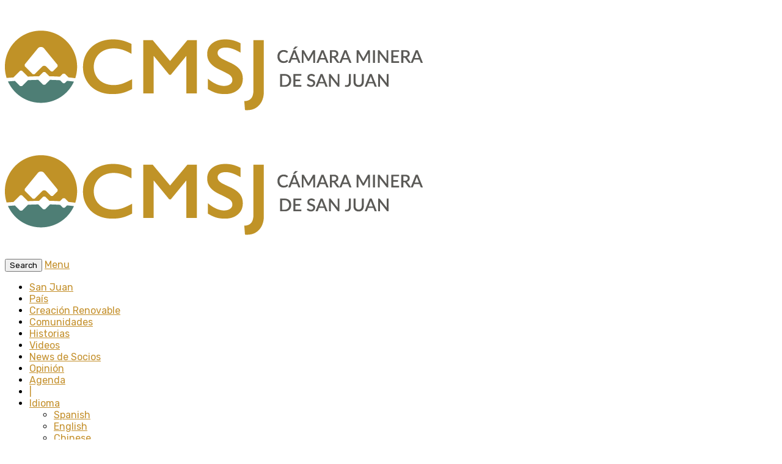

--- FILE ---
content_type: text/html; charset=UTF-8
request_url: https://camaraminerasj.com.ar/category/creando-valor-compartido/page/9/
body_size: 22031
content:
<!DOCTYPE html>
<html lang="es">
<head>
	<meta charset="UTF-8" />
    
    <meta name="viewport" content="width=device-width, initial-scale=1"/>
    
    <link rel="profile" href="https://gmpg.org/xfn/11" />
	
	<link rel="pingback" href="https://camaraminerasj.com.ar/xmlrpc.php">

	<script type="application/javascript">var ajaxurl = "https://camaraminerasj.com.ar/wp-admin/admin-ajax.php"</script><meta name='robots' content='index, follow, max-image-preview:large, max-snippet:-1, max-video-preview:-1' />

	<!-- This site is optimized with the Yoast SEO plugin v26.8 - https://yoast.com/product/yoast-seo-wordpress/ -->
	<title>Creando valor compartido archivos - Página 9 de 15 - CMSJ</title>
	<link rel="canonical" href="https://camaraminerasj.com.ar/category/creando-valor-compartido/page/9/" />
	<link rel="prev" href="https://camaraminerasj.com.ar/category/creando-valor-compartido/page/8/" />
	<link rel="next" href="https://camaraminerasj.com.ar/category/creando-valor-compartido/page/10/" />
	<meta property="og:locale" content="es_ES" />
	<meta property="og:type" content="article" />
	<meta property="og:title" content="Creando valor compartido archivos - Página 9 de 15 - CMSJ" />
	<meta property="og:url" content="https://camaraminerasj.com.ar/category/creando-valor-compartido/" />
	<meta property="og:site_name" content="CMSJ" />
	<meta name="twitter:card" content="summary_large_image" />
	<meta name="twitter:site" content="@CMSJ11" />
	<script type="application/ld+json" class="yoast-schema-graph">{"@context":"https://schema.org","@graph":[{"@type":"CollectionPage","@id":"https://camaraminerasj.com.ar/category/creando-valor-compartido/","url":"https://camaraminerasj.com.ar/category/creando-valor-compartido/page/9/","name":"Creando valor compartido archivos - Página 9 de 15 - CMSJ","isPartOf":{"@id":"https://camaraminerasj.com.ar/#website"},"primaryImageOfPage":{"@id":"https://camaraminerasj.com.ar/category/creando-valor-compartido/page/9/#primaryimage"},"image":{"@id":"https://camaraminerasj.com.ar/category/creando-valor-compartido/page/9/#primaryimage"},"thumbnailUrl":"https://camaraminerasj.com.ar/wp-content/uploads/2023/12/cortada.jpg","breadcrumb":{"@id":"https://camaraminerasj.com.ar/category/creando-valor-compartido/page/9/#breadcrumb"},"inLanguage":"es"},{"@type":"ImageObject","inLanguage":"es","@id":"https://camaraminerasj.com.ar/category/creando-valor-compartido/page/9/#primaryimage","url":"https://camaraminerasj.com.ar/wp-content/uploads/2023/12/cortada.jpg","contentUrl":"https://camaraminerasj.com.ar/wp-content/uploads/2023/12/cortada.jpg","width":960,"height":854},{"@type":"BreadcrumbList","@id":"https://camaraminerasj.com.ar/category/creando-valor-compartido/page/9/#breadcrumb","itemListElement":[{"@type":"ListItem","position":1,"name":"Inicio","item":"https://camaraminerasj.com.ar/"},{"@type":"ListItem","position":2,"name":"Creando valor compartido"}]},{"@type":"WebSite","@id":"https://camaraminerasj.com.ar/#website","url":"https://camaraminerasj.com.ar/","name":"Cámara Minera de San Juan","description":"Cámara Minera de San Juan","potentialAction":[{"@type":"SearchAction","target":{"@type":"EntryPoint","urlTemplate":"https://camaraminerasj.com.ar/?s={search_term_string}"},"query-input":{"@type":"PropertyValueSpecification","valueRequired":true,"valueName":"search_term_string"}}],"inLanguage":"es"}]}</script>
	<!-- / Yoast SEO plugin. -->


<link rel='dns-prefetch' href='//translate.google.com' />
<link rel='dns-prefetch' href='//www.googletagmanager.com' />
<link rel='dns-prefetch' href='//fonts.googleapis.com' />
<link rel='preconnect' href='https://fonts.gstatic.com' crossorigin />
<link rel="alternate" type="application/rss+xml" title="CMSJ &raquo; Feed de los comentarios" href="https://camaraminerasj.com.ar/comments/feed/" />
<link rel="alternate" type="application/rss+xml" title="CMSJ &raquo; Categoría Creando valor compartido del feed" href="https://camaraminerasj.com.ar/category/creando-valor-compartido/feed/" />
<style id='wp-img-auto-sizes-contain-inline-css' type='text/css'>
img:is([sizes=auto i],[sizes^="auto," i]){contain-intrinsic-size:3000px 1500px}
/*# sourceURL=wp-img-auto-sizes-contain-inline-css */
</style>
<style id='wp-block-library-inline-css' type='text/css'>
:root{--wp-block-synced-color:#7a00df;--wp-block-synced-color--rgb:122,0,223;--wp-bound-block-color:var(--wp-block-synced-color);--wp-editor-canvas-background:#ddd;--wp-admin-theme-color:#007cba;--wp-admin-theme-color--rgb:0,124,186;--wp-admin-theme-color-darker-10:#006ba1;--wp-admin-theme-color-darker-10--rgb:0,107,160.5;--wp-admin-theme-color-darker-20:#005a87;--wp-admin-theme-color-darker-20--rgb:0,90,135;--wp-admin-border-width-focus:2px}@media (min-resolution:192dpi){:root{--wp-admin-border-width-focus:1.5px}}.wp-element-button{cursor:pointer}:root .has-very-light-gray-background-color{background-color:#eee}:root .has-very-dark-gray-background-color{background-color:#313131}:root .has-very-light-gray-color{color:#eee}:root .has-very-dark-gray-color{color:#313131}:root .has-vivid-green-cyan-to-vivid-cyan-blue-gradient-background{background:linear-gradient(135deg,#00d084,#0693e3)}:root .has-purple-crush-gradient-background{background:linear-gradient(135deg,#34e2e4,#4721fb 50%,#ab1dfe)}:root .has-hazy-dawn-gradient-background{background:linear-gradient(135deg,#faaca8,#dad0ec)}:root .has-subdued-olive-gradient-background{background:linear-gradient(135deg,#fafae1,#67a671)}:root .has-atomic-cream-gradient-background{background:linear-gradient(135deg,#fdd79a,#004a59)}:root .has-nightshade-gradient-background{background:linear-gradient(135deg,#330968,#31cdcf)}:root .has-midnight-gradient-background{background:linear-gradient(135deg,#020381,#2874fc)}:root{--wp--preset--font-size--normal:16px;--wp--preset--font-size--huge:42px}.has-regular-font-size{font-size:1em}.has-larger-font-size{font-size:2.625em}.has-normal-font-size{font-size:var(--wp--preset--font-size--normal)}.has-huge-font-size{font-size:var(--wp--preset--font-size--huge)}.has-text-align-center{text-align:center}.has-text-align-left{text-align:left}.has-text-align-right{text-align:right}.has-fit-text{white-space:nowrap!important}#end-resizable-editor-section{display:none}.aligncenter{clear:both}.items-justified-left{justify-content:flex-start}.items-justified-center{justify-content:center}.items-justified-right{justify-content:flex-end}.items-justified-space-between{justify-content:space-between}.screen-reader-text{border:0;clip-path:inset(50%);height:1px;margin:-1px;overflow:hidden;padding:0;position:absolute;width:1px;word-wrap:normal!important}.screen-reader-text:focus{background-color:#ddd;clip-path:none;color:#444;display:block;font-size:1em;height:auto;left:5px;line-height:normal;padding:15px 23px 14px;text-decoration:none;top:5px;width:auto;z-index:100000}html :where(.has-border-color){border-style:solid}html :where([style*=border-top-color]){border-top-style:solid}html :where([style*=border-right-color]){border-right-style:solid}html :where([style*=border-bottom-color]){border-bottom-style:solid}html :where([style*=border-left-color]){border-left-style:solid}html :where([style*=border-width]){border-style:solid}html :where([style*=border-top-width]){border-top-style:solid}html :where([style*=border-right-width]){border-right-style:solid}html :where([style*=border-bottom-width]){border-bottom-style:solid}html :where([style*=border-left-width]){border-left-style:solid}html :where(img[class*=wp-image-]){height:auto;max-width:100%}:where(figure){margin:0 0 1em}html :where(.is-position-sticky){--wp-admin--admin-bar--position-offset:var(--wp-admin--admin-bar--height,0px)}@media screen and (max-width:600px){html :where(.is-position-sticky){--wp-admin--admin-bar--position-offset:0px}}

/*# sourceURL=wp-block-library-inline-css */
</style><style id='wp-block-paragraph-inline-css' type='text/css'>
.is-small-text{font-size:.875em}.is-regular-text{font-size:1em}.is-large-text{font-size:2.25em}.is-larger-text{font-size:3em}.has-drop-cap:not(:focus):first-letter{float:left;font-size:8.4em;font-style:normal;font-weight:100;line-height:.68;margin:.05em .1em 0 0;text-transform:uppercase}body.rtl .has-drop-cap:not(:focus):first-letter{float:none;margin-left:.1em}p.has-drop-cap.has-background{overflow:hidden}:root :where(p.has-background){padding:1.25em 2.375em}:where(p.has-text-color:not(.has-link-color)) a{color:inherit}p.has-text-align-left[style*="writing-mode:vertical-lr"],p.has-text-align-right[style*="writing-mode:vertical-rl"]{rotate:180deg}
/*# sourceURL=https://camaraminerasj.com.ar/wp-includes/blocks/paragraph/style.min.css */
</style>
<style id='global-styles-inline-css' type='text/css'>
:root{--wp--preset--aspect-ratio--square: 1;--wp--preset--aspect-ratio--4-3: 4/3;--wp--preset--aspect-ratio--3-4: 3/4;--wp--preset--aspect-ratio--3-2: 3/2;--wp--preset--aspect-ratio--2-3: 2/3;--wp--preset--aspect-ratio--16-9: 16/9;--wp--preset--aspect-ratio--9-16: 9/16;--wp--preset--color--black: #000000;--wp--preset--color--cyan-bluish-gray: #abb8c3;--wp--preset--color--white: #ffffff;--wp--preset--color--pale-pink: #f78da7;--wp--preset--color--vivid-red: #cf2e2e;--wp--preset--color--luminous-vivid-orange: #ff6900;--wp--preset--color--luminous-vivid-amber: #fcb900;--wp--preset--color--light-green-cyan: #7bdcb5;--wp--preset--color--vivid-green-cyan: #00d084;--wp--preset--color--pale-cyan-blue: #8ed1fc;--wp--preset--color--vivid-cyan-blue: #0693e3;--wp--preset--color--vivid-purple: #9b51e0;--wp--preset--gradient--vivid-cyan-blue-to-vivid-purple: linear-gradient(135deg,rgb(6,147,227) 0%,rgb(155,81,224) 100%);--wp--preset--gradient--light-green-cyan-to-vivid-green-cyan: linear-gradient(135deg,rgb(122,220,180) 0%,rgb(0,208,130) 100%);--wp--preset--gradient--luminous-vivid-amber-to-luminous-vivid-orange: linear-gradient(135deg,rgb(252,185,0) 0%,rgb(255,105,0) 100%);--wp--preset--gradient--luminous-vivid-orange-to-vivid-red: linear-gradient(135deg,rgb(255,105,0) 0%,rgb(207,46,46) 100%);--wp--preset--gradient--very-light-gray-to-cyan-bluish-gray: linear-gradient(135deg,rgb(238,238,238) 0%,rgb(169,184,195) 100%);--wp--preset--gradient--cool-to-warm-spectrum: linear-gradient(135deg,rgb(74,234,220) 0%,rgb(151,120,209) 20%,rgb(207,42,186) 40%,rgb(238,44,130) 60%,rgb(251,105,98) 80%,rgb(254,248,76) 100%);--wp--preset--gradient--blush-light-purple: linear-gradient(135deg,rgb(255,206,236) 0%,rgb(152,150,240) 100%);--wp--preset--gradient--blush-bordeaux: linear-gradient(135deg,rgb(254,205,165) 0%,rgb(254,45,45) 50%,rgb(107,0,62) 100%);--wp--preset--gradient--luminous-dusk: linear-gradient(135deg,rgb(255,203,112) 0%,rgb(199,81,192) 50%,rgb(65,88,208) 100%);--wp--preset--gradient--pale-ocean: linear-gradient(135deg,rgb(255,245,203) 0%,rgb(182,227,212) 50%,rgb(51,167,181) 100%);--wp--preset--gradient--electric-grass: linear-gradient(135deg,rgb(202,248,128) 0%,rgb(113,206,126) 100%);--wp--preset--gradient--midnight: linear-gradient(135deg,rgb(2,3,129) 0%,rgb(40,116,252) 100%);--wp--preset--font-size--small: 13px;--wp--preset--font-size--medium: 20px;--wp--preset--font-size--large: 36px;--wp--preset--font-size--x-large: 42px;--wp--preset--spacing--20: 0.44rem;--wp--preset--spacing--30: 0.67rem;--wp--preset--spacing--40: 1rem;--wp--preset--spacing--50: 1.5rem;--wp--preset--spacing--60: 2.25rem;--wp--preset--spacing--70: 3.38rem;--wp--preset--spacing--80: 5.06rem;--wp--preset--shadow--natural: 6px 6px 9px rgba(0, 0, 0, 0.2);--wp--preset--shadow--deep: 12px 12px 50px rgba(0, 0, 0, 0.4);--wp--preset--shadow--sharp: 6px 6px 0px rgba(0, 0, 0, 0.2);--wp--preset--shadow--outlined: 6px 6px 0px -3px rgb(255, 255, 255), 6px 6px rgb(0, 0, 0);--wp--preset--shadow--crisp: 6px 6px 0px rgb(0, 0, 0);}:where(.is-layout-flex){gap: 0.5em;}:where(.is-layout-grid){gap: 0.5em;}body .is-layout-flex{display: flex;}.is-layout-flex{flex-wrap: wrap;align-items: center;}.is-layout-flex > :is(*, div){margin: 0;}body .is-layout-grid{display: grid;}.is-layout-grid > :is(*, div){margin: 0;}:where(.wp-block-columns.is-layout-flex){gap: 2em;}:where(.wp-block-columns.is-layout-grid){gap: 2em;}:where(.wp-block-post-template.is-layout-flex){gap: 1.25em;}:where(.wp-block-post-template.is-layout-grid){gap: 1.25em;}.has-black-color{color: var(--wp--preset--color--black) !important;}.has-cyan-bluish-gray-color{color: var(--wp--preset--color--cyan-bluish-gray) !important;}.has-white-color{color: var(--wp--preset--color--white) !important;}.has-pale-pink-color{color: var(--wp--preset--color--pale-pink) !important;}.has-vivid-red-color{color: var(--wp--preset--color--vivid-red) !important;}.has-luminous-vivid-orange-color{color: var(--wp--preset--color--luminous-vivid-orange) !important;}.has-luminous-vivid-amber-color{color: var(--wp--preset--color--luminous-vivid-amber) !important;}.has-light-green-cyan-color{color: var(--wp--preset--color--light-green-cyan) !important;}.has-vivid-green-cyan-color{color: var(--wp--preset--color--vivid-green-cyan) !important;}.has-pale-cyan-blue-color{color: var(--wp--preset--color--pale-cyan-blue) !important;}.has-vivid-cyan-blue-color{color: var(--wp--preset--color--vivid-cyan-blue) !important;}.has-vivid-purple-color{color: var(--wp--preset--color--vivid-purple) !important;}.has-black-background-color{background-color: var(--wp--preset--color--black) !important;}.has-cyan-bluish-gray-background-color{background-color: var(--wp--preset--color--cyan-bluish-gray) !important;}.has-white-background-color{background-color: var(--wp--preset--color--white) !important;}.has-pale-pink-background-color{background-color: var(--wp--preset--color--pale-pink) !important;}.has-vivid-red-background-color{background-color: var(--wp--preset--color--vivid-red) !important;}.has-luminous-vivid-orange-background-color{background-color: var(--wp--preset--color--luminous-vivid-orange) !important;}.has-luminous-vivid-amber-background-color{background-color: var(--wp--preset--color--luminous-vivid-amber) !important;}.has-light-green-cyan-background-color{background-color: var(--wp--preset--color--light-green-cyan) !important;}.has-vivid-green-cyan-background-color{background-color: var(--wp--preset--color--vivid-green-cyan) !important;}.has-pale-cyan-blue-background-color{background-color: var(--wp--preset--color--pale-cyan-blue) !important;}.has-vivid-cyan-blue-background-color{background-color: var(--wp--preset--color--vivid-cyan-blue) !important;}.has-vivid-purple-background-color{background-color: var(--wp--preset--color--vivid-purple) !important;}.has-black-border-color{border-color: var(--wp--preset--color--black) !important;}.has-cyan-bluish-gray-border-color{border-color: var(--wp--preset--color--cyan-bluish-gray) !important;}.has-white-border-color{border-color: var(--wp--preset--color--white) !important;}.has-pale-pink-border-color{border-color: var(--wp--preset--color--pale-pink) !important;}.has-vivid-red-border-color{border-color: var(--wp--preset--color--vivid-red) !important;}.has-luminous-vivid-orange-border-color{border-color: var(--wp--preset--color--luminous-vivid-orange) !important;}.has-luminous-vivid-amber-border-color{border-color: var(--wp--preset--color--luminous-vivid-amber) !important;}.has-light-green-cyan-border-color{border-color: var(--wp--preset--color--light-green-cyan) !important;}.has-vivid-green-cyan-border-color{border-color: var(--wp--preset--color--vivid-green-cyan) !important;}.has-pale-cyan-blue-border-color{border-color: var(--wp--preset--color--pale-cyan-blue) !important;}.has-vivid-cyan-blue-border-color{border-color: var(--wp--preset--color--vivid-cyan-blue) !important;}.has-vivid-purple-border-color{border-color: var(--wp--preset--color--vivid-purple) !important;}.has-vivid-cyan-blue-to-vivid-purple-gradient-background{background: var(--wp--preset--gradient--vivid-cyan-blue-to-vivid-purple) !important;}.has-light-green-cyan-to-vivid-green-cyan-gradient-background{background: var(--wp--preset--gradient--light-green-cyan-to-vivid-green-cyan) !important;}.has-luminous-vivid-amber-to-luminous-vivid-orange-gradient-background{background: var(--wp--preset--gradient--luminous-vivid-amber-to-luminous-vivid-orange) !important;}.has-luminous-vivid-orange-to-vivid-red-gradient-background{background: var(--wp--preset--gradient--luminous-vivid-orange-to-vivid-red) !important;}.has-very-light-gray-to-cyan-bluish-gray-gradient-background{background: var(--wp--preset--gradient--very-light-gray-to-cyan-bluish-gray) !important;}.has-cool-to-warm-spectrum-gradient-background{background: var(--wp--preset--gradient--cool-to-warm-spectrum) !important;}.has-blush-light-purple-gradient-background{background: var(--wp--preset--gradient--blush-light-purple) !important;}.has-blush-bordeaux-gradient-background{background: var(--wp--preset--gradient--blush-bordeaux) !important;}.has-luminous-dusk-gradient-background{background: var(--wp--preset--gradient--luminous-dusk) !important;}.has-pale-ocean-gradient-background{background: var(--wp--preset--gradient--pale-ocean) !important;}.has-electric-grass-gradient-background{background: var(--wp--preset--gradient--electric-grass) !important;}.has-midnight-gradient-background{background: var(--wp--preset--gradient--midnight) !important;}.has-small-font-size{font-size: var(--wp--preset--font-size--small) !important;}.has-medium-font-size{font-size: var(--wp--preset--font-size--medium) !important;}.has-large-font-size{font-size: var(--wp--preset--font-size--large) !important;}.has-x-large-font-size{font-size: var(--wp--preset--font-size--x-large) !important;}
/*# sourceURL=global-styles-inline-css */
</style>

<style id='classic-theme-styles-inline-css' type='text/css'>
/*! This file is auto-generated */
.wp-block-button__link{color:#fff;background-color:#32373c;border-radius:9999px;box-shadow:none;text-decoration:none;padding:calc(.667em + 2px) calc(1.333em + 2px);font-size:1.125em}.wp-block-file__button{background:#32373c;color:#fff;text-decoration:none}
/*# sourceURL=/wp-includes/css/classic-themes.min.css */
</style>
<link rel='stylesheet' id='wp-components-css' href='https://camaraminerasj.com.ar/wp-includes/css/dist/components/style.min.css?ver=9da8c5a9c3a80c7a12edb4d9cb9298cf' type='text/css' media='all' />
<link rel='stylesheet' id='wp-preferences-css' href='https://camaraminerasj.com.ar/wp-includes/css/dist/preferences/style.min.css?ver=9da8c5a9c3a80c7a12edb4d9cb9298cf' type='text/css' media='all' />
<link rel='stylesheet' id='wp-block-editor-css' href='https://camaraminerasj.com.ar/wp-includes/css/dist/block-editor/style.min.css?ver=9da8c5a9c3a80c7a12edb4d9cb9298cf' type='text/css' media='all' />
<link rel='stylesheet' id='popup-maker-block-library-style-css' href='https://camaraminerasj.com.ar/wp-content/plugins/popup-maker/dist/packages/block-library-style.css?ver=dbea705cfafe089d65f1' type='text/css' media='all' />
<link rel='stylesheet' id='google-language-translator-css' href='https://camaraminerasj.com.ar/wp-content/plugins/google-language-translator/css/style.css?ver=6.0.20' type='text/css' media='' />
<link rel='stylesheet' id='ssb-front-css-css' href='https://camaraminerasj.com.ar/wp-content/plugins/simple-social-buttons/assets/css/front.css?ver=6.2.0' type='text/css' media='all' />
<link rel='stylesheet' id='stock-ticker-css' href='https://camaraminerasj.com.ar/wp-content/plugins/stock-ticker/assets/css/stock-ticker.min.css?ver=3.24.6' type='text/css' media='all' />
<link rel='stylesheet' id='stock-ticker-custom-css' href='https://camaraminerasj.com.ar/wp-content/uploads/stock-ticker-custom.css?ver=3.24.6' type='text/css' media='all' />
<link rel='stylesheet' id='bkswcss-css' href='https://camaraminerasj.com.ar/wp-content/plugins/tnm-shortcode/css/shortcode.css?ver=9da8c5a9c3a80c7a12edb4d9cb9298cf' type='text/css' media='all' />
<link rel='stylesheet' id='ppress-frontend-css' href='https://camaraminerasj.com.ar/wp-content/plugins/wp-user-avatar/assets/css/frontend.min.css?ver=4.16.9' type='text/css' media='all' />
<link rel='stylesheet' id='ppress-flatpickr-css' href='https://camaraminerasj.com.ar/wp-content/plugins/wp-user-avatar/assets/flatpickr/flatpickr.min.css?ver=4.16.9' type='text/css' media='all' />
<link rel='stylesheet' id='ppress-select2-css' href='https://camaraminerasj.com.ar/wp-content/plugins/wp-user-avatar/assets/select2/select2.min.css?ver=9da8c5a9c3a80c7a12edb4d9cb9298cf' type='text/css' media='all' />
<link rel='stylesheet' id='extendify-utility-styles-css' href='https://camaraminerasj.com.ar/wp-content/plugins/extendify/public/build/utility-minimum.css?ver=9da8c5a9c3a80c7a12edb4d9cb9298cf' type='text/css' media='all' />
<link rel='stylesheet' id='thenextmag_vendors-css' href='https://camaraminerasj.com.ar/wp-content/themes/camaraminerasj/css/vendors.css?ver=9da8c5a9c3a80c7a12edb4d9cb9298cf' type='text/css' media='all' />
<link rel='stylesheet' id='thenextmag-style-css' href='https://camaraminerasj.com.ar/wp-content/themes/camaraminerasj/css/style.css?ver=9da8c5a9c3a80c7a12edb4d9cb9298cf' type='text/css' media='all' />
<style id='thenextmag-style-inline-css' type='text/css'>
.site-footer, .footer-3.site-footer, .footer-5.site-footer, .footer-6.site-footer
                                        {background: #e0e0e0;}::selection {color: #FFF; background: #C4902C;}::-webkit-selection {color: #FFF; background: #C4902C;}a, a:hover, a:focus, a:active, .color-primary, .site-title, .mnmd-widget-indexed-posts-b .posts-list > li .post__title:after,
            .author-box .author-name a
            {color: #C4902C;}.category-tile__name, .cat-0.cat-theme-bg.cat-theme-bg, .primary-bg-color, .navigation--main > li > a:before, .mnmd-pagination__item-current, .mnmd-pagination__item-current:hover, 
            .mnmd-pagination__item-current:focus, .mnmd-pagination__item-current:active, .mnmd-pagination--next-n-prev .mnmd-pagination__links a:last-child .mnmd-pagination__item,
            .subscribe-form__fields input[type='submit'], .has-overlap-bg:before, .post__cat--bg, a.post__cat--bg, .entry-cat--bg, a.entry-cat--bg, 
            .comments-count-box, .mnmd-widget--box .widget__title,  .posts-list > li .post__thumb:after, 
            .widget_calendar td a:before, .widget_calendar #today, .widget_calendar #today a, .entry-action-btn, .posts-navigation__label:before, 
            .comment-form .form-submit input[type='submit'], .mnmd-carousel-dots-b .swiper-pagination-bullet-active,
             .site-header--side-logo .header-logo:not(.header-logo--mobile), .list-square-bullet > li > *:before, .list-square-bullet-exclude-first > li:not(:first-child) > *:before,
             .btn-primary, .btn-primary:active, .btn-primary:focus, .btn-primary:hover, 
             .btn-primary.active.focus, .btn-primary.active:focus, .btn-primary.active:hover, .btn-primary:active.focus, .btn-primary:active:focus, .btn-primary:active:hover,
             div.wpforms-container-full .wpforms-form button[type=submit], div.wpforms-container-full .wpforms-form button[type=submit]:hover
            {background-color: #C4902C;}.site-header--skin-4 .navigation--main > li > a:before
            {background-color: #C4902C !important;}.post-score-hexagon .hexagon-svg g path
            {fill: #C4902C;}.has-overlap-frame:before, .mnmd-gallery-slider .fotorama__thumb-border, .bypostauthor > .comment-body .comment-author > img
            {border-color: #C4902C;}.mnmd-pagination--next-n-prev .mnmd-pagination__links a:last-child .mnmd-pagination__item:after
            {border-left-color: #C4902C;}.comments-count-box:before
            {border-top-color: #C4902C;}.navigation--offcanvas li > a:after
            {border-right-color: #C4902C;}.post--single-cover-gradient .single-header
            {
                background-image: -webkit-linear-gradient( bottom , #C4902C 0%, rgba(252, 60, 45, 0.7) 50%, rgba(252, 60, 45, 0) 100%);
                background-image: linear-gradient(to top, #C4902C 0%, rgba(252, 60, 45, 0.7) 50%, rgba(252, 60, 45, 0) 100%);
            }.subscribe-form__fields input[type='submit']:hover,
            .comment-form .form-submit input[type='submit']:active, .comment-form .form-submit input[type='submit']:focus, .comment-form .form-submit input[type='submit']:hover
            {background-color: #EC9016;}mnmd-video-box__playlist .is-playing .post__thumb:after { content: 'Now playing'; }
/*# sourceURL=thenextmag-style-inline-css */
</style>
<link rel="preload" as="style" href="https://fonts.googleapis.com/css?family=Rubik:300,400,500,600,700,800,900,300italic,400italic,500italic,600italic,700italic,800italic,900italic&#038;display=swap&#038;ver=1765908601" /><style id="" media="print" onload="this.media='all'">/* arabic */
@font-face {
  font-family: 'Rubik';
  font-style: italic;
  font-weight: 300;
  font-display: swap;
  src: url(/fonts.gstatic.com/s/rubik/v31/iJWEBXyIfDnIV7nEnXu61E_c5IhGzg.woff2) format('woff2');
  unicode-range: U+0600-06FF, U+0750-077F, U+0870-088E, U+0890-0891, U+0897-08E1, U+08E3-08FF, U+200C-200E, U+2010-2011, U+204F, U+2E41, U+FB50-FDFF, U+FE70-FE74, U+FE76-FEFC, U+102E0-102FB, U+10E60-10E7E, U+10EC2-10EC4, U+10EFC-10EFF, U+1EE00-1EE03, U+1EE05-1EE1F, U+1EE21-1EE22, U+1EE24, U+1EE27, U+1EE29-1EE32, U+1EE34-1EE37, U+1EE39, U+1EE3B, U+1EE42, U+1EE47, U+1EE49, U+1EE4B, U+1EE4D-1EE4F, U+1EE51-1EE52, U+1EE54, U+1EE57, U+1EE59, U+1EE5B, U+1EE5D, U+1EE5F, U+1EE61-1EE62, U+1EE64, U+1EE67-1EE6A, U+1EE6C-1EE72, U+1EE74-1EE77, U+1EE79-1EE7C, U+1EE7E, U+1EE80-1EE89, U+1EE8B-1EE9B, U+1EEA1-1EEA3, U+1EEA5-1EEA9, U+1EEAB-1EEBB, U+1EEF0-1EEF1;
}
/* cyrillic-ext */
@font-face {
  font-family: 'Rubik';
  font-style: italic;
  font-weight: 300;
  font-display: swap;
  src: url(/fonts.gstatic.com/s/rubik/v31/iJWEBXyIfDnIV7nEnXO61E_c5IhGzg.woff2) format('woff2');
  unicode-range: U+0460-052F, U+1C80-1C8A, U+20B4, U+2DE0-2DFF, U+A640-A69F, U+FE2E-FE2F;
}
/* cyrillic */
@font-face {
  font-family: 'Rubik';
  font-style: italic;
  font-weight: 300;
  font-display: swap;
  src: url(/fonts.gstatic.com/s/rubik/v31/iJWEBXyIfDnIV7nEnXq61E_c5IhGzg.woff2) format('woff2');
  unicode-range: U+0301, U+0400-045F, U+0490-0491, U+04B0-04B1, U+2116;
}
/* hebrew */
@font-face {
  font-family: 'Rubik';
  font-style: italic;
  font-weight: 300;
  font-display: swap;
  src: url(/fonts.gstatic.com/s/rubik/v31/iJWEBXyIfDnIV7nEnXy61E_c5IhGzg.woff2) format('woff2');
  unicode-range: U+0307-0308, U+0590-05FF, U+200C-2010, U+20AA, U+25CC, U+FB1D-FB4F;
}
/* latin-ext */
@font-face {
  font-family: 'Rubik';
  font-style: italic;
  font-weight: 300;
  font-display: swap;
  src: url(/fonts.gstatic.com/s/rubik/v31/iJWEBXyIfDnIV7nEnXC61E_c5IhGzg.woff2) format('woff2');
  unicode-range: U+0100-02BA, U+02BD-02C5, U+02C7-02CC, U+02CE-02D7, U+02DD-02FF, U+0304, U+0308, U+0329, U+1D00-1DBF, U+1E00-1E9F, U+1EF2-1EFF, U+2020, U+20A0-20AB, U+20AD-20C0, U+2113, U+2C60-2C7F, U+A720-A7FF;
}
/* latin */
@font-face {
  font-family: 'Rubik';
  font-style: italic;
  font-weight: 300;
  font-display: swap;
  src: url(/fonts.gstatic.com/s/rubik/v31/iJWEBXyIfDnIV7nEnX661E_c5Ig.woff2) format('woff2');
  unicode-range: U+0000-00FF, U+0131, U+0152-0153, U+02BB-02BC, U+02C6, U+02DA, U+02DC, U+0304, U+0308, U+0329, U+2000-206F, U+20AC, U+2122, U+2191, U+2193, U+2212, U+2215, U+FEFF, U+FFFD;
}
/* arabic */
@font-face {
  font-family: 'Rubik';
  font-style: italic;
  font-weight: 400;
  font-display: swap;
  src: url(/fonts.gstatic.com/s/rubik/v31/iJWEBXyIfDnIV7nEnXu61E_c5IhGzg.woff2) format('woff2');
  unicode-range: U+0600-06FF, U+0750-077F, U+0870-088E, U+0890-0891, U+0897-08E1, U+08E3-08FF, U+200C-200E, U+2010-2011, U+204F, U+2E41, U+FB50-FDFF, U+FE70-FE74, U+FE76-FEFC, U+102E0-102FB, U+10E60-10E7E, U+10EC2-10EC4, U+10EFC-10EFF, U+1EE00-1EE03, U+1EE05-1EE1F, U+1EE21-1EE22, U+1EE24, U+1EE27, U+1EE29-1EE32, U+1EE34-1EE37, U+1EE39, U+1EE3B, U+1EE42, U+1EE47, U+1EE49, U+1EE4B, U+1EE4D-1EE4F, U+1EE51-1EE52, U+1EE54, U+1EE57, U+1EE59, U+1EE5B, U+1EE5D, U+1EE5F, U+1EE61-1EE62, U+1EE64, U+1EE67-1EE6A, U+1EE6C-1EE72, U+1EE74-1EE77, U+1EE79-1EE7C, U+1EE7E, U+1EE80-1EE89, U+1EE8B-1EE9B, U+1EEA1-1EEA3, U+1EEA5-1EEA9, U+1EEAB-1EEBB, U+1EEF0-1EEF1;
}
/* cyrillic-ext */
@font-face {
  font-family: 'Rubik';
  font-style: italic;
  font-weight: 400;
  font-display: swap;
  src: url(/fonts.gstatic.com/s/rubik/v31/iJWEBXyIfDnIV7nEnXO61E_c5IhGzg.woff2) format('woff2');
  unicode-range: U+0460-052F, U+1C80-1C8A, U+20B4, U+2DE0-2DFF, U+A640-A69F, U+FE2E-FE2F;
}
/* cyrillic */
@font-face {
  font-family: 'Rubik';
  font-style: italic;
  font-weight: 400;
  font-display: swap;
  src: url(/fonts.gstatic.com/s/rubik/v31/iJWEBXyIfDnIV7nEnXq61E_c5IhGzg.woff2) format('woff2');
  unicode-range: U+0301, U+0400-045F, U+0490-0491, U+04B0-04B1, U+2116;
}
/* hebrew */
@font-face {
  font-family: 'Rubik';
  font-style: italic;
  font-weight: 400;
  font-display: swap;
  src: url(/fonts.gstatic.com/s/rubik/v31/iJWEBXyIfDnIV7nEnXy61E_c5IhGzg.woff2) format('woff2');
  unicode-range: U+0307-0308, U+0590-05FF, U+200C-2010, U+20AA, U+25CC, U+FB1D-FB4F;
}
/* latin-ext */
@font-face {
  font-family: 'Rubik';
  font-style: italic;
  font-weight: 400;
  font-display: swap;
  src: url(/fonts.gstatic.com/s/rubik/v31/iJWEBXyIfDnIV7nEnXC61E_c5IhGzg.woff2) format('woff2');
  unicode-range: U+0100-02BA, U+02BD-02C5, U+02C7-02CC, U+02CE-02D7, U+02DD-02FF, U+0304, U+0308, U+0329, U+1D00-1DBF, U+1E00-1E9F, U+1EF2-1EFF, U+2020, U+20A0-20AB, U+20AD-20C0, U+2113, U+2C60-2C7F, U+A720-A7FF;
}
/* latin */
@font-face {
  font-family: 'Rubik';
  font-style: italic;
  font-weight: 400;
  font-display: swap;
  src: url(/fonts.gstatic.com/s/rubik/v31/iJWEBXyIfDnIV7nEnX661E_c5Ig.woff2) format('woff2');
  unicode-range: U+0000-00FF, U+0131, U+0152-0153, U+02BB-02BC, U+02C6, U+02DA, U+02DC, U+0304, U+0308, U+0329, U+2000-206F, U+20AC, U+2122, U+2191, U+2193, U+2212, U+2215, U+FEFF, U+FFFD;
}
/* arabic */
@font-face {
  font-family: 'Rubik';
  font-style: italic;
  font-weight: 500;
  font-display: swap;
  src: url(/fonts.gstatic.com/s/rubik/v31/iJWEBXyIfDnIV7nEnXu61E_c5IhGzg.woff2) format('woff2');
  unicode-range: U+0600-06FF, U+0750-077F, U+0870-088E, U+0890-0891, U+0897-08E1, U+08E3-08FF, U+200C-200E, U+2010-2011, U+204F, U+2E41, U+FB50-FDFF, U+FE70-FE74, U+FE76-FEFC, U+102E0-102FB, U+10E60-10E7E, U+10EC2-10EC4, U+10EFC-10EFF, U+1EE00-1EE03, U+1EE05-1EE1F, U+1EE21-1EE22, U+1EE24, U+1EE27, U+1EE29-1EE32, U+1EE34-1EE37, U+1EE39, U+1EE3B, U+1EE42, U+1EE47, U+1EE49, U+1EE4B, U+1EE4D-1EE4F, U+1EE51-1EE52, U+1EE54, U+1EE57, U+1EE59, U+1EE5B, U+1EE5D, U+1EE5F, U+1EE61-1EE62, U+1EE64, U+1EE67-1EE6A, U+1EE6C-1EE72, U+1EE74-1EE77, U+1EE79-1EE7C, U+1EE7E, U+1EE80-1EE89, U+1EE8B-1EE9B, U+1EEA1-1EEA3, U+1EEA5-1EEA9, U+1EEAB-1EEBB, U+1EEF0-1EEF1;
}
/* cyrillic-ext */
@font-face {
  font-family: 'Rubik';
  font-style: italic;
  font-weight: 500;
  font-display: swap;
  src: url(/fonts.gstatic.com/s/rubik/v31/iJWEBXyIfDnIV7nEnXO61E_c5IhGzg.woff2) format('woff2');
  unicode-range: U+0460-052F, U+1C80-1C8A, U+20B4, U+2DE0-2DFF, U+A640-A69F, U+FE2E-FE2F;
}
/* cyrillic */
@font-face {
  font-family: 'Rubik';
  font-style: italic;
  font-weight: 500;
  font-display: swap;
  src: url(/fonts.gstatic.com/s/rubik/v31/iJWEBXyIfDnIV7nEnXq61E_c5IhGzg.woff2) format('woff2');
  unicode-range: U+0301, U+0400-045F, U+0490-0491, U+04B0-04B1, U+2116;
}
/* hebrew */
@font-face {
  font-family: 'Rubik';
  font-style: italic;
  font-weight: 500;
  font-display: swap;
  src: url(/fonts.gstatic.com/s/rubik/v31/iJWEBXyIfDnIV7nEnXy61E_c5IhGzg.woff2) format('woff2');
  unicode-range: U+0307-0308, U+0590-05FF, U+200C-2010, U+20AA, U+25CC, U+FB1D-FB4F;
}
/* latin-ext */
@font-face {
  font-family: 'Rubik';
  font-style: italic;
  font-weight: 500;
  font-display: swap;
  src: url(/fonts.gstatic.com/s/rubik/v31/iJWEBXyIfDnIV7nEnXC61E_c5IhGzg.woff2) format('woff2');
  unicode-range: U+0100-02BA, U+02BD-02C5, U+02C7-02CC, U+02CE-02D7, U+02DD-02FF, U+0304, U+0308, U+0329, U+1D00-1DBF, U+1E00-1E9F, U+1EF2-1EFF, U+2020, U+20A0-20AB, U+20AD-20C0, U+2113, U+2C60-2C7F, U+A720-A7FF;
}
/* latin */
@font-face {
  font-family: 'Rubik';
  font-style: italic;
  font-weight: 500;
  font-display: swap;
  src: url(/fonts.gstatic.com/s/rubik/v31/iJWEBXyIfDnIV7nEnX661E_c5Ig.woff2) format('woff2');
  unicode-range: U+0000-00FF, U+0131, U+0152-0153, U+02BB-02BC, U+02C6, U+02DA, U+02DC, U+0304, U+0308, U+0329, U+2000-206F, U+20AC, U+2122, U+2191, U+2193, U+2212, U+2215, U+FEFF, U+FFFD;
}
/* arabic */
@font-face {
  font-family: 'Rubik';
  font-style: italic;
  font-weight: 600;
  font-display: swap;
  src: url(/fonts.gstatic.com/s/rubik/v31/iJWEBXyIfDnIV7nEnXu61E_c5IhGzg.woff2) format('woff2');
  unicode-range: U+0600-06FF, U+0750-077F, U+0870-088E, U+0890-0891, U+0897-08E1, U+08E3-08FF, U+200C-200E, U+2010-2011, U+204F, U+2E41, U+FB50-FDFF, U+FE70-FE74, U+FE76-FEFC, U+102E0-102FB, U+10E60-10E7E, U+10EC2-10EC4, U+10EFC-10EFF, U+1EE00-1EE03, U+1EE05-1EE1F, U+1EE21-1EE22, U+1EE24, U+1EE27, U+1EE29-1EE32, U+1EE34-1EE37, U+1EE39, U+1EE3B, U+1EE42, U+1EE47, U+1EE49, U+1EE4B, U+1EE4D-1EE4F, U+1EE51-1EE52, U+1EE54, U+1EE57, U+1EE59, U+1EE5B, U+1EE5D, U+1EE5F, U+1EE61-1EE62, U+1EE64, U+1EE67-1EE6A, U+1EE6C-1EE72, U+1EE74-1EE77, U+1EE79-1EE7C, U+1EE7E, U+1EE80-1EE89, U+1EE8B-1EE9B, U+1EEA1-1EEA3, U+1EEA5-1EEA9, U+1EEAB-1EEBB, U+1EEF0-1EEF1;
}
/* cyrillic-ext */
@font-face {
  font-family: 'Rubik';
  font-style: italic;
  font-weight: 600;
  font-display: swap;
  src: url(/fonts.gstatic.com/s/rubik/v31/iJWEBXyIfDnIV7nEnXO61E_c5IhGzg.woff2) format('woff2');
  unicode-range: U+0460-052F, U+1C80-1C8A, U+20B4, U+2DE0-2DFF, U+A640-A69F, U+FE2E-FE2F;
}
/* cyrillic */
@font-face {
  font-family: 'Rubik';
  font-style: italic;
  font-weight: 600;
  font-display: swap;
  src: url(/fonts.gstatic.com/s/rubik/v31/iJWEBXyIfDnIV7nEnXq61E_c5IhGzg.woff2) format('woff2');
  unicode-range: U+0301, U+0400-045F, U+0490-0491, U+04B0-04B1, U+2116;
}
/* hebrew */
@font-face {
  font-family: 'Rubik';
  font-style: italic;
  font-weight: 600;
  font-display: swap;
  src: url(/fonts.gstatic.com/s/rubik/v31/iJWEBXyIfDnIV7nEnXy61E_c5IhGzg.woff2) format('woff2');
  unicode-range: U+0307-0308, U+0590-05FF, U+200C-2010, U+20AA, U+25CC, U+FB1D-FB4F;
}
/* latin-ext */
@font-face {
  font-family: 'Rubik';
  font-style: italic;
  font-weight: 600;
  font-display: swap;
  src: url(/fonts.gstatic.com/s/rubik/v31/iJWEBXyIfDnIV7nEnXC61E_c5IhGzg.woff2) format('woff2');
  unicode-range: U+0100-02BA, U+02BD-02C5, U+02C7-02CC, U+02CE-02D7, U+02DD-02FF, U+0304, U+0308, U+0329, U+1D00-1DBF, U+1E00-1E9F, U+1EF2-1EFF, U+2020, U+20A0-20AB, U+20AD-20C0, U+2113, U+2C60-2C7F, U+A720-A7FF;
}
/* latin */
@font-face {
  font-family: 'Rubik';
  font-style: italic;
  font-weight: 600;
  font-display: swap;
  src: url(/fonts.gstatic.com/s/rubik/v31/iJWEBXyIfDnIV7nEnX661E_c5Ig.woff2) format('woff2');
  unicode-range: U+0000-00FF, U+0131, U+0152-0153, U+02BB-02BC, U+02C6, U+02DA, U+02DC, U+0304, U+0308, U+0329, U+2000-206F, U+20AC, U+2122, U+2191, U+2193, U+2212, U+2215, U+FEFF, U+FFFD;
}
/* arabic */
@font-face {
  font-family: 'Rubik';
  font-style: italic;
  font-weight: 700;
  font-display: swap;
  src: url(/fonts.gstatic.com/s/rubik/v31/iJWEBXyIfDnIV7nEnXu61E_c5IhGzg.woff2) format('woff2');
  unicode-range: U+0600-06FF, U+0750-077F, U+0870-088E, U+0890-0891, U+0897-08E1, U+08E3-08FF, U+200C-200E, U+2010-2011, U+204F, U+2E41, U+FB50-FDFF, U+FE70-FE74, U+FE76-FEFC, U+102E0-102FB, U+10E60-10E7E, U+10EC2-10EC4, U+10EFC-10EFF, U+1EE00-1EE03, U+1EE05-1EE1F, U+1EE21-1EE22, U+1EE24, U+1EE27, U+1EE29-1EE32, U+1EE34-1EE37, U+1EE39, U+1EE3B, U+1EE42, U+1EE47, U+1EE49, U+1EE4B, U+1EE4D-1EE4F, U+1EE51-1EE52, U+1EE54, U+1EE57, U+1EE59, U+1EE5B, U+1EE5D, U+1EE5F, U+1EE61-1EE62, U+1EE64, U+1EE67-1EE6A, U+1EE6C-1EE72, U+1EE74-1EE77, U+1EE79-1EE7C, U+1EE7E, U+1EE80-1EE89, U+1EE8B-1EE9B, U+1EEA1-1EEA3, U+1EEA5-1EEA9, U+1EEAB-1EEBB, U+1EEF0-1EEF1;
}
/* cyrillic-ext */
@font-face {
  font-family: 'Rubik';
  font-style: italic;
  font-weight: 700;
  font-display: swap;
  src: url(/fonts.gstatic.com/s/rubik/v31/iJWEBXyIfDnIV7nEnXO61E_c5IhGzg.woff2) format('woff2');
  unicode-range: U+0460-052F, U+1C80-1C8A, U+20B4, U+2DE0-2DFF, U+A640-A69F, U+FE2E-FE2F;
}
/* cyrillic */
@font-face {
  font-family: 'Rubik';
  font-style: italic;
  font-weight: 700;
  font-display: swap;
  src: url(/fonts.gstatic.com/s/rubik/v31/iJWEBXyIfDnIV7nEnXq61E_c5IhGzg.woff2) format('woff2');
  unicode-range: U+0301, U+0400-045F, U+0490-0491, U+04B0-04B1, U+2116;
}
/* hebrew */
@font-face {
  font-family: 'Rubik';
  font-style: italic;
  font-weight: 700;
  font-display: swap;
  src: url(/fonts.gstatic.com/s/rubik/v31/iJWEBXyIfDnIV7nEnXy61E_c5IhGzg.woff2) format('woff2');
  unicode-range: U+0307-0308, U+0590-05FF, U+200C-2010, U+20AA, U+25CC, U+FB1D-FB4F;
}
/* latin-ext */
@font-face {
  font-family: 'Rubik';
  font-style: italic;
  font-weight: 700;
  font-display: swap;
  src: url(/fonts.gstatic.com/s/rubik/v31/iJWEBXyIfDnIV7nEnXC61E_c5IhGzg.woff2) format('woff2');
  unicode-range: U+0100-02BA, U+02BD-02C5, U+02C7-02CC, U+02CE-02D7, U+02DD-02FF, U+0304, U+0308, U+0329, U+1D00-1DBF, U+1E00-1E9F, U+1EF2-1EFF, U+2020, U+20A0-20AB, U+20AD-20C0, U+2113, U+2C60-2C7F, U+A720-A7FF;
}
/* latin */
@font-face {
  font-family: 'Rubik';
  font-style: italic;
  font-weight: 700;
  font-display: swap;
  src: url(/fonts.gstatic.com/s/rubik/v31/iJWEBXyIfDnIV7nEnX661E_c5Ig.woff2) format('woff2');
  unicode-range: U+0000-00FF, U+0131, U+0152-0153, U+02BB-02BC, U+02C6, U+02DA, U+02DC, U+0304, U+0308, U+0329, U+2000-206F, U+20AC, U+2122, U+2191, U+2193, U+2212, U+2215, U+FEFF, U+FFFD;
}
/* arabic */
@font-face {
  font-family: 'Rubik';
  font-style: italic;
  font-weight: 800;
  font-display: swap;
  src: url(/fonts.gstatic.com/s/rubik/v31/iJWEBXyIfDnIV7nEnXu61E_c5IhGzg.woff2) format('woff2');
  unicode-range: U+0600-06FF, U+0750-077F, U+0870-088E, U+0890-0891, U+0897-08E1, U+08E3-08FF, U+200C-200E, U+2010-2011, U+204F, U+2E41, U+FB50-FDFF, U+FE70-FE74, U+FE76-FEFC, U+102E0-102FB, U+10E60-10E7E, U+10EC2-10EC4, U+10EFC-10EFF, U+1EE00-1EE03, U+1EE05-1EE1F, U+1EE21-1EE22, U+1EE24, U+1EE27, U+1EE29-1EE32, U+1EE34-1EE37, U+1EE39, U+1EE3B, U+1EE42, U+1EE47, U+1EE49, U+1EE4B, U+1EE4D-1EE4F, U+1EE51-1EE52, U+1EE54, U+1EE57, U+1EE59, U+1EE5B, U+1EE5D, U+1EE5F, U+1EE61-1EE62, U+1EE64, U+1EE67-1EE6A, U+1EE6C-1EE72, U+1EE74-1EE77, U+1EE79-1EE7C, U+1EE7E, U+1EE80-1EE89, U+1EE8B-1EE9B, U+1EEA1-1EEA3, U+1EEA5-1EEA9, U+1EEAB-1EEBB, U+1EEF0-1EEF1;
}
/* cyrillic-ext */
@font-face {
  font-family: 'Rubik';
  font-style: italic;
  font-weight: 800;
  font-display: swap;
  src: url(/fonts.gstatic.com/s/rubik/v31/iJWEBXyIfDnIV7nEnXO61E_c5IhGzg.woff2) format('woff2');
  unicode-range: U+0460-052F, U+1C80-1C8A, U+20B4, U+2DE0-2DFF, U+A640-A69F, U+FE2E-FE2F;
}
/* cyrillic */
@font-face {
  font-family: 'Rubik';
  font-style: italic;
  font-weight: 800;
  font-display: swap;
  src: url(/fonts.gstatic.com/s/rubik/v31/iJWEBXyIfDnIV7nEnXq61E_c5IhGzg.woff2) format('woff2');
  unicode-range: U+0301, U+0400-045F, U+0490-0491, U+04B0-04B1, U+2116;
}
/* hebrew */
@font-face {
  font-family: 'Rubik';
  font-style: italic;
  font-weight: 800;
  font-display: swap;
  src: url(/fonts.gstatic.com/s/rubik/v31/iJWEBXyIfDnIV7nEnXy61E_c5IhGzg.woff2) format('woff2');
  unicode-range: U+0307-0308, U+0590-05FF, U+200C-2010, U+20AA, U+25CC, U+FB1D-FB4F;
}
/* latin-ext */
@font-face {
  font-family: 'Rubik';
  font-style: italic;
  font-weight: 800;
  font-display: swap;
  src: url(/fonts.gstatic.com/s/rubik/v31/iJWEBXyIfDnIV7nEnXC61E_c5IhGzg.woff2) format('woff2');
  unicode-range: U+0100-02BA, U+02BD-02C5, U+02C7-02CC, U+02CE-02D7, U+02DD-02FF, U+0304, U+0308, U+0329, U+1D00-1DBF, U+1E00-1E9F, U+1EF2-1EFF, U+2020, U+20A0-20AB, U+20AD-20C0, U+2113, U+2C60-2C7F, U+A720-A7FF;
}
/* latin */
@font-face {
  font-family: 'Rubik';
  font-style: italic;
  font-weight: 800;
  font-display: swap;
  src: url(/fonts.gstatic.com/s/rubik/v31/iJWEBXyIfDnIV7nEnX661E_c5Ig.woff2) format('woff2');
  unicode-range: U+0000-00FF, U+0131, U+0152-0153, U+02BB-02BC, U+02C6, U+02DA, U+02DC, U+0304, U+0308, U+0329, U+2000-206F, U+20AC, U+2122, U+2191, U+2193, U+2212, U+2215, U+FEFF, U+FFFD;
}
/* arabic */
@font-face {
  font-family: 'Rubik';
  font-style: italic;
  font-weight: 900;
  font-display: swap;
  src: url(/fonts.gstatic.com/s/rubik/v31/iJWEBXyIfDnIV7nEnXu61E_c5IhGzg.woff2) format('woff2');
  unicode-range: U+0600-06FF, U+0750-077F, U+0870-088E, U+0890-0891, U+0897-08E1, U+08E3-08FF, U+200C-200E, U+2010-2011, U+204F, U+2E41, U+FB50-FDFF, U+FE70-FE74, U+FE76-FEFC, U+102E0-102FB, U+10E60-10E7E, U+10EC2-10EC4, U+10EFC-10EFF, U+1EE00-1EE03, U+1EE05-1EE1F, U+1EE21-1EE22, U+1EE24, U+1EE27, U+1EE29-1EE32, U+1EE34-1EE37, U+1EE39, U+1EE3B, U+1EE42, U+1EE47, U+1EE49, U+1EE4B, U+1EE4D-1EE4F, U+1EE51-1EE52, U+1EE54, U+1EE57, U+1EE59, U+1EE5B, U+1EE5D, U+1EE5F, U+1EE61-1EE62, U+1EE64, U+1EE67-1EE6A, U+1EE6C-1EE72, U+1EE74-1EE77, U+1EE79-1EE7C, U+1EE7E, U+1EE80-1EE89, U+1EE8B-1EE9B, U+1EEA1-1EEA3, U+1EEA5-1EEA9, U+1EEAB-1EEBB, U+1EEF0-1EEF1;
}
/* cyrillic-ext */
@font-face {
  font-family: 'Rubik';
  font-style: italic;
  font-weight: 900;
  font-display: swap;
  src: url(/fonts.gstatic.com/s/rubik/v31/iJWEBXyIfDnIV7nEnXO61E_c5IhGzg.woff2) format('woff2');
  unicode-range: U+0460-052F, U+1C80-1C8A, U+20B4, U+2DE0-2DFF, U+A640-A69F, U+FE2E-FE2F;
}
/* cyrillic */
@font-face {
  font-family: 'Rubik';
  font-style: italic;
  font-weight: 900;
  font-display: swap;
  src: url(/fonts.gstatic.com/s/rubik/v31/iJWEBXyIfDnIV7nEnXq61E_c5IhGzg.woff2) format('woff2');
  unicode-range: U+0301, U+0400-045F, U+0490-0491, U+04B0-04B1, U+2116;
}
/* hebrew */
@font-face {
  font-family: 'Rubik';
  font-style: italic;
  font-weight: 900;
  font-display: swap;
  src: url(/fonts.gstatic.com/s/rubik/v31/iJWEBXyIfDnIV7nEnXy61E_c5IhGzg.woff2) format('woff2');
  unicode-range: U+0307-0308, U+0590-05FF, U+200C-2010, U+20AA, U+25CC, U+FB1D-FB4F;
}
/* latin-ext */
@font-face {
  font-family: 'Rubik';
  font-style: italic;
  font-weight: 900;
  font-display: swap;
  src: url(/fonts.gstatic.com/s/rubik/v31/iJWEBXyIfDnIV7nEnXC61E_c5IhGzg.woff2) format('woff2');
  unicode-range: U+0100-02BA, U+02BD-02C5, U+02C7-02CC, U+02CE-02D7, U+02DD-02FF, U+0304, U+0308, U+0329, U+1D00-1DBF, U+1E00-1E9F, U+1EF2-1EFF, U+2020, U+20A0-20AB, U+20AD-20C0, U+2113, U+2C60-2C7F, U+A720-A7FF;
}
/* latin */
@font-face {
  font-family: 'Rubik';
  font-style: italic;
  font-weight: 900;
  font-display: swap;
  src: url(/fonts.gstatic.com/s/rubik/v31/iJWEBXyIfDnIV7nEnX661E_c5Ig.woff2) format('woff2');
  unicode-range: U+0000-00FF, U+0131, U+0152-0153, U+02BB-02BC, U+02C6, U+02DA, U+02DC, U+0304, U+0308, U+0329, U+2000-206F, U+20AC, U+2122, U+2191, U+2193, U+2212, U+2215, U+FEFF, U+FFFD;
}
/* arabic */
@font-face {
  font-family: 'Rubik';
  font-style: normal;
  font-weight: 300;
  font-display: swap;
  src: url(/fonts.gstatic.com/s/rubik/v31/iJWKBXyIfDnIV7nErXyw023e1Ik.woff2) format('woff2');
  unicode-range: U+0600-06FF, U+0750-077F, U+0870-088E, U+0890-0891, U+0897-08E1, U+08E3-08FF, U+200C-200E, U+2010-2011, U+204F, U+2E41, U+FB50-FDFF, U+FE70-FE74, U+FE76-FEFC, U+102E0-102FB, U+10E60-10E7E, U+10EC2-10EC4, U+10EFC-10EFF, U+1EE00-1EE03, U+1EE05-1EE1F, U+1EE21-1EE22, U+1EE24, U+1EE27, U+1EE29-1EE32, U+1EE34-1EE37, U+1EE39, U+1EE3B, U+1EE42, U+1EE47, U+1EE49, U+1EE4B, U+1EE4D-1EE4F, U+1EE51-1EE52, U+1EE54, U+1EE57, U+1EE59, U+1EE5B, U+1EE5D, U+1EE5F, U+1EE61-1EE62, U+1EE64, U+1EE67-1EE6A, U+1EE6C-1EE72, U+1EE74-1EE77, U+1EE79-1EE7C, U+1EE7E, U+1EE80-1EE89, U+1EE8B-1EE9B, U+1EEA1-1EEA3, U+1EEA5-1EEA9, U+1EEAB-1EEBB, U+1EEF0-1EEF1;
}
/* cyrillic-ext */
@font-face {
  font-family: 'Rubik';
  font-style: normal;
  font-weight: 300;
  font-display: swap;
  src: url(/fonts.gstatic.com/s/rubik/v31/iJWKBXyIfDnIV7nMrXyw023e1Ik.woff2) format('woff2');
  unicode-range: U+0460-052F, U+1C80-1C8A, U+20B4, U+2DE0-2DFF, U+A640-A69F, U+FE2E-FE2F;
}
/* cyrillic */
@font-face {
  font-family: 'Rubik';
  font-style: normal;
  font-weight: 300;
  font-display: swap;
  src: url(/fonts.gstatic.com/s/rubik/v31/iJWKBXyIfDnIV7nFrXyw023e1Ik.woff2) format('woff2');
  unicode-range: U+0301, U+0400-045F, U+0490-0491, U+04B0-04B1, U+2116;
}
/* hebrew */
@font-face {
  font-family: 'Rubik';
  font-style: normal;
  font-weight: 300;
  font-display: swap;
  src: url(/fonts.gstatic.com/s/rubik/v31/iJWKBXyIfDnIV7nDrXyw023e1Ik.woff2) format('woff2');
  unicode-range: U+0307-0308, U+0590-05FF, U+200C-2010, U+20AA, U+25CC, U+FB1D-FB4F;
}
/* latin-ext */
@font-face {
  font-family: 'Rubik';
  font-style: normal;
  font-weight: 300;
  font-display: swap;
  src: url(/fonts.gstatic.com/s/rubik/v31/iJWKBXyIfDnIV7nPrXyw023e1Ik.woff2) format('woff2');
  unicode-range: U+0100-02BA, U+02BD-02C5, U+02C7-02CC, U+02CE-02D7, U+02DD-02FF, U+0304, U+0308, U+0329, U+1D00-1DBF, U+1E00-1E9F, U+1EF2-1EFF, U+2020, U+20A0-20AB, U+20AD-20C0, U+2113, U+2C60-2C7F, U+A720-A7FF;
}
/* latin */
@font-face {
  font-family: 'Rubik';
  font-style: normal;
  font-weight: 300;
  font-display: swap;
  src: url(/fonts.gstatic.com/s/rubik/v31/iJWKBXyIfDnIV7nBrXyw023e.woff2) format('woff2');
  unicode-range: U+0000-00FF, U+0131, U+0152-0153, U+02BB-02BC, U+02C6, U+02DA, U+02DC, U+0304, U+0308, U+0329, U+2000-206F, U+20AC, U+2122, U+2191, U+2193, U+2212, U+2215, U+FEFF, U+FFFD;
}
/* arabic */
@font-face {
  font-family: 'Rubik';
  font-style: normal;
  font-weight: 400;
  font-display: swap;
  src: url(/fonts.gstatic.com/s/rubik/v31/iJWKBXyIfDnIV7nErXyw023e1Ik.woff2) format('woff2');
  unicode-range: U+0600-06FF, U+0750-077F, U+0870-088E, U+0890-0891, U+0897-08E1, U+08E3-08FF, U+200C-200E, U+2010-2011, U+204F, U+2E41, U+FB50-FDFF, U+FE70-FE74, U+FE76-FEFC, U+102E0-102FB, U+10E60-10E7E, U+10EC2-10EC4, U+10EFC-10EFF, U+1EE00-1EE03, U+1EE05-1EE1F, U+1EE21-1EE22, U+1EE24, U+1EE27, U+1EE29-1EE32, U+1EE34-1EE37, U+1EE39, U+1EE3B, U+1EE42, U+1EE47, U+1EE49, U+1EE4B, U+1EE4D-1EE4F, U+1EE51-1EE52, U+1EE54, U+1EE57, U+1EE59, U+1EE5B, U+1EE5D, U+1EE5F, U+1EE61-1EE62, U+1EE64, U+1EE67-1EE6A, U+1EE6C-1EE72, U+1EE74-1EE77, U+1EE79-1EE7C, U+1EE7E, U+1EE80-1EE89, U+1EE8B-1EE9B, U+1EEA1-1EEA3, U+1EEA5-1EEA9, U+1EEAB-1EEBB, U+1EEF0-1EEF1;
}
/* cyrillic-ext */
@font-face {
  font-family: 'Rubik';
  font-style: normal;
  font-weight: 400;
  font-display: swap;
  src: url(/fonts.gstatic.com/s/rubik/v31/iJWKBXyIfDnIV7nMrXyw023e1Ik.woff2) format('woff2');
  unicode-range: U+0460-052F, U+1C80-1C8A, U+20B4, U+2DE0-2DFF, U+A640-A69F, U+FE2E-FE2F;
}
/* cyrillic */
@font-face {
  font-family: 'Rubik';
  font-style: normal;
  font-weight: 400;
  font-display: swap;
  src: url(/fonts.gstatic.com/s/rubik/v31/iJWKBXyIfDnIV7nFrXyw023e1Ik.woff2) format('woff2');
  unicode-range: U+0301, U+0400-045F, U+0490-0491, U+04B0-04B1, U+2116;
}
/* hebrew */
@font-face {
  font-family: 'Rubik';
  font-style: normal;
  font-weight: 400;
  font-display: swap;
  src: url(/fonts.gstatic.com/s/rubik/v31/iJWKBXyIfDnIV7nDrXyw023e1Ik.woff2) format('woff2');
  unicode-range: U+0307-0308, U+0590-05FF, U+200C-2010, U+20AA, U+25CC, U+FB1D-FB4F;
}
/* latin-ext */
@font-face {
  font-family: 'Rubik';
  font-style: normal;
  font-weight: 400;
  font-display: swap;
  src: url(/fonts.gstatic.com/s/rubik/v31/iJWKBXyIfDnIV7nPrXyw023e1Ik.woff2) format('woff2');
  unicode-range: U+0100-02BA, U+02BD-02C5, U+02C7-02CC, U+02CE-02D7, U+02DD-02FF, U+0304, U+0308, U+0329, U+1D00-1DBF, U+1E00-1E9F, U+1EF2-1EFF, U+2020, U+20A0-20AB, U+20AD-20C0, U+2113, U+2C60-2C7F, U+A720-A7FF;
}
/* latin */
@font-face {
  font-family: 'Rubik';
  font-style: normal;
  font-weight: 400;
  font-display: swap;
  src: url(/fonts.gstatic.com/s/rubik/v31/iJWKBXyIfDnIV7nBrXyw023e.woff2) format('woff2');
  unicode-range: U+0000-00FF, U+0131, U+0152-0153, U+02BB-02BC, U+02C6, U+02DA, U+02DC, U+0304, U+0308, U+0329, U+2000-206F, U+20AC, U+2122, U+2191, U+2193, U+2212, U+2215, U+FEFF, U+FFFD;
}
/* arabic */
@font-face {
  font-family: 'Rubik';
  font-style: normal;
  font-weight: 500;
  font-display: swap;
  src: url(/fonts.gstatic.com/s/rubik/v31/iJWKBXyIfDnIV7nErXyw023e1Ik.woff2) format('woff2');
  unicode-range: U+0600-06FF, U+0750-077F, U+0870-088E, U+0890-0891, U+0897-08E1, U+08E3-08FF, U+200C-200E, U+2010-2011, U+204F, U+2E41, U+FB50-FDFF, U+FE70-FE74, U+FE76-FEFC, U+102E0-102FB, U+10E60-10E7E, U+10EC2-10EC4, U+10EFC-10EFF, U+1EE00-1EE03, U+1EE05-1EE1F, U+1EE21-1EE22, U+1EE24, U+1EE27, U+1EE29-1EE32, U+1EE34-1EE37, U+1EE39, U+1EE3B, U+1EE42, U+1EE47, U+1EE49, U+1EE4B, U+1EE4D-1EE4F, U+1EE51-1EE52, U+1EE54, U+1EE57, U+1EE59, U+1EE5B, U+1EE5D, U+1EE5F, U+1EE61-1EE62, U+1EE64, U+1EE67-1EE6A, U+1EE6C-1EE72, U+1EE74-1EE77, U+1EE79-1EE7C, U+1EE7E, U+1EE80-1EE89, U+1EE8B-1EE9B, U+1EEA1-1EEA3, U+1EEA5-1EEA9, U+1EEAB-1EEBB, U+1EEF0-1EEF1;
}
/* cyrillic-ext */
@font-face {
  font-family: 'Rubik';
  font-style: normal;
  font-weight: 500;
  font-display: swap;
  src: url(/fonts.gstatic.com/s/rubik/v31/iJWKBXyIfDnIV7nMrXyw023e1Ik.woff2) format('woff2');
  unicode-range: U+0460-052F, U+1C80-1C8A, U+20B4, U+2DE0-2DFF, U+A640-A69F, U+FE2E-FE2F;
}
/* cyrillic */
@font-face {
  font-family: 'Rubik';
  font-style: normal;
  font-weight: 500;
  font-display: swap;
  src: url(/fonts.gstatic.com/s/rubik/v31/iJWKBXyIfDnIV7nFrXyw023e1Ik.woff2) format('woff2');
  unicode-range: U+0301, U+0400-045F, U+0490-0491, U+04B0-04B1, U+2116;
}
/* hebrew */
@font-face {
  font-family: 'Rubik';
  font-style: normal;
  font-weight: 500;
  font-display: swap;
  src: url(/fonts.gstatic.com/s/rubik/v31/iJWKBXyIfDnIV7nDrXyw023e1Ik.woff2) format('woff2');
  unicode-range: U+0307-0308, U+0590-05FF, U+200C-2010, U+20AA, U+25CC, U+FB1D-FB4F;
}
/* latin-ext */
@font-face {
  font-family: 'Rubik';
  font-style: normal;
  font-weight: 500;
  font-display: swap;
  src: url(/fonts.gstatic.com/s/rubik/v31/iJWKBXyIfDnIV7nPrXyw023e1Ik.woff2) format('woff2');
  unicode-range: U+0100-02BA, U+02BD-02C5, U+02C7-02CC, U+02CE-02D7, U+02DD-02FF, U+0304, U+0308, U+0329, U+1D00-1DBF, U+1E00-1E9F, U+1EF2-1EFF, U+2020, U+20A0-20AB, U+20AD-20C0, U+2113, U+2C60-2C7F, U+A720-A7FF;
}
/* latin */
@font-face {
  font-family: 'Rubik';
  font-style: normal;
  font-weight: 500;
  font-display: swap;
  src: url(/fonts.gstatic.com/s/rubik/v31/iJWKBXyIfDnIV7nBrXyw023e.woff2) format('woff2');
  unicode-range: U+0000-00FF, U+0131, U+0152-0153, U+02BB-02BC, U+02C6, U+02DA, U+02DC, U+0304, U+0308, U+0329, U+2000-206F, U+20AC, U+2122, U+2191, U+2193, U+2212, U+2215, U+FEFF, U+FFFD;
}
/* arabic */
@font-face {
  font-family: 'Rubik';
  font-style: normal;
  font-weight: 600;
  font-display: swap;
  src: url(/fonts.gstatic.com/s/rubik/v31/iJWKBXyIfDnIV7nErXyw023e1Ik.woff2) format('woff2');
  unicode-range: U+0600-06FF, U+0750-077F, U+0870-088E, U+0890-0891, U+0897-08E1, U+08E3-08FF, U+200C-200E, U+2010-2011, U+204F, U+2E41, U+FB50-FDFF, U+FE70-FE74, U+FE76-FEFC, U+102E0-102FB, U+10E60-10E7E, U+10EC2-10EC4, U+10EFC-10EFF, U+1EE00-1EE03, U+1EE05-1EE1F, U+1EE21-1EE22, U+1EE24, U+1EE27, U+1EE29-1EE32, U+1EE34-1EE37, U+1EE39, U+1EE3B, U+1EE42, U+1EE47, U+1EE49, U+1EE4B, U+1EE4D-1EE4F, U+1EE51-1EE52, U+1EE54, U+1EE57, U+1EE59, U+1EE5B, U+1EE5D, U+1EE5F, U+1EE61-1EE62, U+1EE64, U+1EE67-1EE6A, U+1EE6C-1EE72, U+1EE74-1EE77, U+1EE79-1EE7C, U+1EE7E, U+1EE80-1EE89, U+1EE8B-1EE9B, U+1EEA1-1EEA3, U+1EEA5-1EEA9, U+1EEAB-1EEBB, U+1EEF0-1EEF1;
}
/* cyrillic-ext */
@font-face {
  font-family: 'Rubik';
  font-style: normal;
  font-weight: 600;
  font-display: swap;
  src: url(/fonts.gstatic.com/s/rubik/v31/iJWKBXyIfDnIV7nMrXyw023e1Ik.woff2) format('woff2');
  unicode-range: U+0460-052F, U+1C80-1C8A, U+20B4, U+2DE0-2DFF, U+A640-A69F, U+FE2E-FE2F;
}
/* cyrillic */
@font-face {
  font-family: 'Rubik';
  font-style: normal;
  font-weight: 600;
  font-display: swap;
  src: url(/fonts.gstatic.com/s/rubik/v31/iJWKBXyIfDnIV7nFrXyw023e1Ik.woff2) format('woff2');
  unicode-range: U+0301, U+0400-045F, U+0490-0491, U+04B0-04B1, U+2116;
}
/* hebrew */
@font-face {
  font-family: 'Rubik';
  font-style: normal;
  font-weight: 600;
  font-display: swap;
  src: url(/fonts.gstatic.com/s/rubik/v31/iJWKBXyIfDnIV7nDrXyw023e1Ik.woff2) format('woff2');
  unicode-range: U+0307-0308, U+0590-05FF, U+200C-2010, U+20AA, U+25CC, U+FB1D-FB4F;
}
/* latin-ext */
@font-face {
  font-family: 'Rubik';
  font-style: normal;
  font-weight: 600;
  font-display: swap;
  src: url(/fonts.gstatic.com/s/rubik/v31/iJWKBXyIfDnIV7nPrXyw023e1Ik.woff2) format('woff2');
  unicode-range: U+0100-02BA, U+02BD-02C5, U+02C7-02CC, U+02CE-02D7, U+02DD-02FF, U+0304, U+0308, U+0329, U+1D00-1DBF, U+1E00-1E9F, U+1EF2-1EFF, U+2020, U+20A0-20AB, U+20AD-20C0, U+2113, U+2C60-2C7F, U+A720-A7FF;
}
/* latin */
@font-face {
  font-family: 'Rubik';
  font-style: normal;
  font-weight: 600;
  font-display: swap;
  src: url(/fonts.gstatic.com/s/rubik/v31/iJWKBXyIfDnIV7nBrXyw023e.woff2) format('woff2');
  unicode-range: U+0000-00FF, U+0131, U+0152-0153, U+02BB-02BC, U+02C6, U+02DA, U+02DC, U+0304, U+0308, U+0329, U+2000-206F, U+20AC, U+2122, U+2191, U+2193, U+2212, U+2215, U+FEFF, U+FFFD;
}
/* arabic */
@font-face {
  font-family: 'Rubik';
  font-style: normal;
  font-weight: 700;
  font-display: swap;
  src: url(/fonts.gstatic.com/s/rubik/v31/iJWKBXyIfDnIV7nErXyw023e1Ik.woff2) format('woff2');
  unicode-range: U+0600-06FF, U+0750-077F, U+0870-088E, U+0890-0891, U+0897-08E1, U+08E3-08FF, U+200C-200E, U+2010-2011, U+204F, U+2E41, U+FB50-FDFF, U+FE70-FE74, U+FE76-FEFC, U+102E0-102FB, U+10E60-10E7E, U+10EC2-10EC4, U+10EFC-10EFF, U+1EE00-1EE03, U+1EE05-1EE1F, U+1EE21-1EE22, U+1EE24, U+1EE27, U+1EE29-1EE32, U+1EE34-1EE37, U+1EE39, U+1EE3B, U+1EE42, U+1EE47, U+1EE49, U+1EE4B, U+1EE4D-1EE4F, U+1EE51-1EE52, U+1EE54, U+1EE57, U+1EE59, U+1EE5B, U+1EE5D, U+1EE5F, U+1EE61-1EE62, U+1EE64, U+1EE67-1EE6A, U+1EE6C-1EE72, U+1EE74-1EE77, U+1EE79-1EE7C, U+1EE7E, U+1EE80-1EE89, U+1EE8B-1EE9B, U+1EEA1-1EEA3, U+1EEA5-1EEA9, U+1EEAB-1EEBB, U+1EEF0-1EEF1;
}
/* cyrillic-ext */
@font-face {
  font-family: 'Rubik';
  font-style: normal;
  font-weight: 700;
  font-display: swap;
  src: url(/fonts.gstatic.com/s/rubik/v31/iJWKBXyIfDnIV7nMrXyw023e1Ik.woff2) format('woff2');
  unicode-range: U+0460-052F, U+1C80-1C8A, U+20B4, U+2DE0-2DFF, U+A640-A69F, U+FE2E-FE2F;
}
/* cyrillic */
@font-face {
  font-family: 'Rubik';
  font-style: normal;
  font-weight: 700;
  font-display: swap;
  src: url(/fonts.gstatic.com/s/rubik/v31/iJWKBXyIfDnIV7nFrXyw023e1Ik.woff2) format('woff2');
  unicode-range: U+0301, U+0400-045F, U+0490-0491, U+04B0-04B1, U+2116;
}
/* hebrew */
@font-face {
  font-family: 'Rubik';
  font-style: normal;
  font-weight: 700;
  font-display: swap;
  src: url(/fonts.gstatic.com/s/rubik/v31/iJWKBXyIfDnIV7nDrXyw023e1Ik.woff2) format('woff2');
  unicode-range: U+0307-0308, U+0590-05FF, U+200C-2010, U+20AA, U+25CC, U+FB1D-FB4F;
}
/* latin-ext */
@font-face {
  font-family: 'Rubik';
  font-style: normal;
  font-weight: 700;
  font-display: swap;
  src: url(/fonts.gstatic.com/s/rubik/v31/iJWKBXyIfDnIV7nPrXyw023e1Ik.woff2) format('woff2');
  unicode-range: U+0100-02BA, U+02BD-02C5, U+02C7-02CC, U+02CE-02D7, U+02DD-02FF, U+0304, U+0308, U+0329, U+1D00-1DBF, U+1E00-1E9F, U+1EF2-1EFF, U+2020, U+20A0-20AB, U+20AD-20C0, U+2113, U+2C60-2C7F, U+A720-A7FF;
}
/* latin */
@font-face {
  font-family: 'Rubik';
  font-style: normal;
  font-weight: 700;
  font-display: swap;
  src: url(/fonts.gstatic.com/s/rubik/v31/iJWKBXyIfDnIV7nBrXyw023e.woff2) format('woff2');
  unicode-range: U+0000-00FF, U+0131, U+0152-0153, U+02BB-02BC, U+02C6, U+02DA, U+02DC, U+0304, U+0308, U+0329, U+2000-206F, U+20AC, U+2122, U+2191, U+2193, U+2212, U+2215, U+FEFF, U+FFFD;
}
/* arabic */
@font-face {
  font-family: 'Rubik';
  font-style: normal;
  font-weight: 800;
  font-display: swap;
  src: url(/fonts.gstatic.com/s/rubik/v31/iJWKBXyIfDnIV7nErXyw023e1Ik.woff2) format('woff2');
  unicode-range: U+0600-06FF, U+0750-077F, U+0870-088E, U+0890-0891, U+0897-08E1, U+08E3-08FF, U+200C-200E, U+2010-2011, U+204F, U+2E41, U+FB50-FDFF, U+FE70-FE74, U+FE76-FEFC, U+102E0-102FB, U+10E60-10E7E, U+10EC2-10EC4, U+10EFC-10EFF, U+1EE00-1EE03, U+1EE05-1EE1F, U+1EE21-1EE22, U+1EE24, U+1EE27, U+1EE29-1EE32, U+1EE34-1EE37, U+1EE39, U+1EE3B, U+1EE42, U+1EE47, U+1EE49, U+1EE4B, U+1EE4D-1EE4F, U+1EE51-1EE52, U+1EE54, U+1EE57, U+1EE59, U+1EE5B, U+1EE5D, U+1EE5F, U+1EE61-1EE62, U+1EE64, U+1EE67-1EE6A, U+1EE6C-1EE72, U+1EE74-1EE77, U+1EE79-1EE7C, U+1EE7E, U+1EE80-1EE89, U+1EE8B-1EE9B, U+1EEA1-1EEA3, U+1EEA5-1EEA9, U+1EEAB-1EEBB, U+1EEF0-1EEF1;
}
/* cyrillic-ext */
@font-face {
  font-family: 'Rubik';
  font-style: normal;
  font-weight: 800;
  font-display: swap;
  src: url(/fonts.gstatic.com/s/rubik/v31/iJWKBXyIfDnIV7nMrXyw023e1Ik.woff2) format('woff2');
  unicode-range: U+0460-052F, U+1C80-1C8A, U+20B4, U+2DE0-2DFF, U+A640-A69F, U+FE2E-FE2F;
}
/* cyrillic */
@font-face {
  font-family: 'Rubik';
  font-style: normal;
  font-weight: 800;
  font-display: swap;
  src: url(/fonts.gstatic.com/s/rubik/v31/iJWKBXyIfDnIV7nFrXyw023e1Ik.woff2) format('woff2');
  unicode-range: U+0301, U+0400-045F, U+0490-0491, U+04B0-04B1, U+2116;
}
/* hebrew */
@font-face {
  font-family: 'Rubik';
  font-style: normal;
  font-weight: 800;
  font-display: swap;
  src: url(/fonts.gstatic.com/s/rubik/v31/iJWKBXyIfDnIV7nDrXyw023e1Ik.woff2) format('woff2');
  unicode-range: U+0307-0308, U+0590-05FF, U+200C-2010, U+20AA, U+25CC, U+FB1D-FB4F;
}
/* latin-ext */
@font-face {
  font-family: 'Rubik';
  font-style: normal;
  font-weight: 800;
  font-display: swap;
  src: url(/fonts.gstatic.com/s/rubik/v31/iJWKBXyIfDnIV7nPrXyw023e1Ik.woff2) format('woff2');
  unicode-range: U+0100-02BA, U+02BD-02C5, U+02C7-02CC, U+02CE-02D7, U+02DD-02FF, U+0304, U+0308, U+0329, U+1D00-1DBF, U+1E00-1E9F, U+1EF2-1EFF, U+2020, U+20A0-20AB, U+20AD-20C0, U+2113, U+2C60-2C7F, U+A720-A7FF;
}
/* latin */
@font-face {
  font-family: 'Rubik';
  font-style: normal;
  font-weight: 800;
  font-display: swap;
  src: url(/fonts.gstatic.com/s/rubik/v31/iJWKBXyIfDnIV7nBrXyw023e.woff2) format('woff2');
  unicode-range: U+0000-00FF, U+0131, U+0152-0153, U+02BB-02BC, U+02C6, U+02DA, U+02DC, U+0304, U+0308, U+0329, U+2000-206F, U+20AC, U+2122, U+2191, U+2193, U+2212, U+2215, U+FEFF, U+FFFD;
}
/* arabic */
@font-face {
  font-family: 'Rubik';
  font-style: normal;
  font-weight: 900;
  font-display: swap;
  src: url(/fonts.gstatic.com/s/rubik/v31/iJWKBXyIfDnIV7nErXyw023e1Ik.woff2) format('woff2');
  unicode-range: U+0600-06FF, U+0750-077F, U+0870-088E, U+0890-0891, U+0897-08E1, U+08E3-08FF, U+200C-200E, U+2010-2011, U+204F, U+2E41, U+FB50-FDFF, U+FE70-FE74, U+FE76-FEFC, U+102E0-102FB, U+10E60-10E7E, U+10EC2-10EC4, U+10EFC-10EFF, U+1EE00-1EE03, U+1EE05-1EE1F, U+1EE21-1EE22, U+1EE24, U+1EE27, U+1EE29-1EE32, U+1EE34-1EE37, U+1EE39, U+1EE3B, U+1EE42, U+1EE47, U+1EE49, U+1EE4B, U+1EE4D-1EE4F, U+1EE51-1EE52, U+1EE54, U+1EE57, U+1EE59, U+1EE5B, U+1EE5D, U+1EE5F, U+1EE61-1EE62, U+1EE64, U+1EE67-1EE6A, U+1EE6C-1EE72, U+1EE74-1EE77, U+1EE79-1EE7C, U+1EE7E, U+1EE80-1EE89, U+1EE8B-1EE9B, U+1EEA1-1EEA3, U+1EEA5-1EEA9, U+1EEAB-1EEBB, U+1EEF0-1EEF1;
}
/* cyrillic-ext */
@font-face {
  font-family: 'Rubik';
  font-style: normal;
  font-weight: 900;
  font-display: swap;
  src: url(/fonts.gstatic.com/s/rubik/v31/iJWKBXyIfDnIV7nMrXyw023e1Ik.woff2) format('woff2');
  unicode-range: U+0460-052F, U+1C80-1C8A, U+20B4, U+2DE0-2DFF, U+A640-A69F, U+FE2E-FE2F;
}
/* cyrillic */
@font-face {
  font-family: 'Rubik';
  font-style: normal;
  font-weight: 900;
  font-display: swap;
  src: url(/fonts.gstatic.com/s/rubik/v31/iJWKBXyIfDnIV7nFrXyw023e1Ik.woff2) format('woff2');
  unicode-range: U+0301, U+0400-045F, U+0490-0491, U+04B0-04B1, U+2116;
}
/* hebrew */
@font-face {
  font-family: 'Rubik';
  font-style: normal;
  font-weight: 900;
  font-display: swap;
  src: url(/fonts.gstatic.com/s/rubik/v31/iJWKBXyIfDnIV7nDrXyw023e1Ik.woff2) format('woff2');
  unicode-range: U+0307-0308, U+0590-05FF, U+200C-2010, U+20AA, U+25CC, U+FB1D-FB4F;
}
/* latin-ext */
@font-face {
  font-family: 'Rubik';
  font-style: normal;
  font-weight: 900;
  font-display: swap;
  src: url(/fonts.gstatic.com/s/rubik/v31/iJWKBXyIfDnIV7nPrXyw023e1Ik.woff2) format('woff2');
  unicode-range: U+0100-02BA, U+02BD-02C5, U+02C7-02CC, U+02CE-02D7, U+02DD-02FF, U+0304, U+0308, U+0329, U+1D00-1DBF, U+1E00-1E9F, U+1EF2-1EFF, U+2020, U+20A0-20AB, U+20AD-20C0, U+2113, U+2C60-2C7F, U+A720-A7FF;
}
/* latin */
@font-face {
  font-family: 'Rubik';
  font-style: normal;
  font-weight: 900;
  font-display: swap;
  src: url(/fonts.gstatic.com/s/rubik/v31/iJWKBXyIfDnIV7nBrXyw023e.woff2) format('woff2');
  unicode-range: U+0000-00FF, U+0131, U+0152-0153, U+02BB-02BC, U+02C6, U+02DA, U+02DC, U+0304, U+0308, U+0329, U+2000-206F, U+20AC, U+2122, U+2191, U+2193, U+2212, U+2215, U+FEFF, U+FFFD;
}
</style><noscript><link rel="stylesheet" href="https://fonts.googleapis.com/css?family=Rubik:300,400,500,600,700,800,900,300italic,400italic,500italic,600italic,700italic,800italic,900italic&#038;display=swap&#038;ver=1765908601" /></noscript><script type="text/javascript" src="https://camaraminerasj.com.ar/wp-includes/js/jquery/jquery.min.js?ver=3.7.1" id="jquery-core-js"></script>
<script type="text/javascript" src="https://camaraminerasj.com.ar/wp-includes/js/jquery/jquery-migrate.min.js?ver=3.4.1" id="jquery-migrate-js"></script>
<script type="text/javascript" src="https://camaraminerasj.com.ar/wp-content/plugins/wp-user-avatar/assets/flatpickr/flatpickr.min.js?ver=4.16.9" id="ppress-flatpickr-js"></script>
<script type="text/javascript" src="https://camaraminerasj.com.ar/wp-content/plugins/wp-user-avatar/assets/select2/select2.min.js?ver=4.16.9" id="ppress-select2-js"></script>

<!-- Fragmento de código de la etiqueta de Google (gtag.js) añadida por Site Kit -->
<!-- Fragmento de código de Google Analytics añadido por Site Kit -->
<script type="text/javascript" src="https://www.googletagmanager.com/gtag/js?id=G-PYSTS26NZB" id="google_gtagjs-js" async></script>
<script type="text/javascript" id="google_gtagjs-js-after">
/* <![CDATA[ */
window.dataLayer = window.dataLayer || [];function gtag(){dataLayer.push(arguments);}
gtag("set","linker",{"domains":["camaraminerasj.com.ar"]});
gtag("js", new Date());
gtag("set", "developer_id.dZTNiMT", true);
gtag("config", "G-PYSTS26NZB");
//# sourceURL=google_gtagjs-js-after
/* ]]> */
</script>
<meta name="generator" content="Redux 4.5.10" /><style>#google_language_translator a{display:none!important;}div.skiptranslate.goog-te-gadget{display:inline!important;}.goog-te-gadget{color:transparent!important;}.goog-te-gadget{font-size:0px!important;}.goog-branding{display:none;}.goog-tooltip{display: none!important;}.goog-tooltip:hover{display: none!important;}.goog-text-highlight{background-color:transparent!important;border:none!important;box-shadow:none!important;}#google_language_translator{display:none;}#google_language_translator select.goog-te-combo{color:#32373c;}div.skiptranslate{display:none!important;}body{top:0px!important;}#goog-gt-{display:none!important;}font font{background-color:transparent!important;box-shadow:none!important;position:initial!important;}#glt-translate-trigger{left:20px;right:auto;}#glt-translate-trigger > span{color:#ffffff;}#glt-translate-trigger{background:#f89406;}.goog-te-gadget .goog-te-combo{width:100%;}</style><meta name="generator" content="Site Kit by Google 1.171.0" /> <style media="screen">

		.simplesocialbuttons.simplesocialbuttons_inline .ssb-fb-like, .simplesocialbuttons.simplesocialbuttons_inline amp-facebook-like {
	  margin: ;
	}
		 /*inline margin*/
	
	
	
	
	
		.simplesocialbuttons.simplesocialbuttons_inline.simplesocial-round-icon button{
	  margin: ;
	}

	
			 /*margin-digbar*/

	
	
	
	
	   div[class*="simplesocialbuttons-float"].simplesocialbuttons.simplesocial-round-icon button{
	 margin: ;
   }
	
	
	
</style>

<!-- Open Graph Meta Tags generated by Simple Social Buttons 6.2.0 -->
<meta property="og:title" content="Documentos históricos de Sarmiento y San Martín fueron donados por Caleras San Juan - CMSJ" />
<meta property="og:type" content="website" />
<meta property="og:description" content="Dos documentos hist&oacute;ricos, escritos de pu&ntilde;o y letra por Domingo Faustino Sarmiento y Jos&eacute; de San Mart&iacute;n, respectivamente, fueron donados hoy a la Provincia por la empresa Caleras San Juan, representada por su Presidente, Lic. Daniel Van Lierde y el gerente general, Ing. Ra&uacute;l Cabanay. El primero de ellos, data del 20 de noviembre de 1861. Se trata de una&hellip;" />
<meta property="og:url" content="https://camaraminerasj.com.ar/documentos-historicos-de-sarmiento-y-san-martin-fueron-donados-por-caleras-san-juan/" />
<meta property="og:site_name" content="CMSJ" />
<meta property="og:image" content="https://camaraminerasj.com.ar/wp-content/uploads/2023/12/cortada.jpg" />
<meta name="twitter:card" content="summary_large_image" />
<meta name="twitter:description" content="Dos documentos hist&oacute;ricos, escritos de pu&ntilde;o y letra por Domingo Faustino Sarmiento y Jos&eacute; de San Mart&iacute;n, respectivamente, fueron donados hoy a la Provincia por la empresa Caleras San Juan, representada por su Presidente, Lic. Daniel Van Lierde y el gerente general, Ing. Ra&uacute;l Cabanay. El primero de ellos, data del 20 de noviembre de 1861. Se trata de una&hellip;" />
<meta name="twitter:title" content="Documentos históricos de Sarmiento y San Martín fueron donados por Caleras San Juan - CMSJ" />
<meta property="twitter:image" content="https://camaraminerasj.com.ar/wp-content/uploads/2023/12/cortada.jpg" />
<script>document.createElement( "picture" );if(!window.HTMLPictureElement && document.addEventListener) {window.addEventListener("DOMContentLoaded", function() {var s = document.createElement("script");s.src = "https://camaraminerasj.com.ar/wp-content/plugins/webp-express/js/picturefill.min.js";document.body.appendChild(s);});}</script><!-- Analytics by WP Statistics - https://wp-statistics.com -->
<link rel="icon" href="https://camaraminerasj.com.ar/wp-content/uploads/2025/06/cropped-Isotipo-scaled-1-32x32.png" sizes="32x32" />
<link rel="icon" href="https://camaraminerasj.com.ar/wp-content/uploads/2025/06/cropped-Isotipo-scaled-1-192x192.png" sizes="192x192" />
<link rel="apple-touch-icon" href="https://camaraminerasj.com.ar/wp-content/uploads/2025/06/cropped-Isotipo-scaled-1-180x180.png" />
<meta name="msapplication-TileImage" content="https://camaraminerasj.com.ar/wp-content/uploads/2025/06/cropped-Isotipo-scaled-1-270x270.png" />
<style id="tnm_option-dynamic-css" title="dynamic-css" class="redux-options-output">body{font-family:Rubik,Arial, Helvetica, sans-serif;}.post__title, .entry-title, h1, h2, h3, h4, h5, h6, .h1, .h2, .h3, .h4, .h5, .h6, .text-font-primary, .social-tile__title, .widget_recent_comments .recentcomments > a, .widget_recent_entries li > a, .modal-title.modal-title, .author-box .author-name a, .comment-author, .widget_calendar caption, .widget_categories li>a, .widget_meta ul, .widget_recent_comments .recentcomments>a, .widget_recent_entries li>a, .widget_pages li>a{font-family:Rubik,Arial, Helvetica, sans-serif;}.text-font-secondary, .block-heading__subtitle, .widget_nav_menu ul, .navigation .sub-menu, .typography-copy blockquote, .comment-content blockquote{font-family:Rubik,Arial, Helvetica, sans-serif;}.mobile-header-btn, .navigation-bar-btn, .navigation, .menu, .mnmd-mega-menu__inner > .sub-menu > li > a, .meta-text, a.meta-text, .meta-font, a.meta-font, .text-font-tertiary, .block-heading, .block-heading__title, .block-heading-tabs, .block-heading-tabs > li > a, input[type="button"]:not(.btn), input[type="reset"]:not(.btn), input[type="submit"]:not(.btn), .btn, label, .category-tile__name, .page-nav, .post-score, .post-score-hexagon .post-score-value, .post__cat, a.post__cat, .entry-cat, a.entry-cat, .read-more-link, .post__meta, .entry-meta, .entry-author__name, a.entry-author__name, .comments-count-box, .widget__title-text, .mnmd-widget-indexed-posts-a .posts-list > li .post__thumb:after, .mnmd-widget-indexed-posts-b .posts-list > li .post__title:after, .mnmd-widget-indexed-posts-c .list-index, .social-tile__count, .widget_recent_comments .comment-author-link, .mnmd-video-box__playlist .is-playing .post__thumb:after, .mnmd-posts-listing-a .cat-title, .mnmd-news-ticker__heading, .page-heading__title, .post-sharing__title, .post-sharing--simple .sharing-btn, .entry-action-btn, .entry-tags-title, .post-categories__title, .posts-navigation__label, .comments-title, .comments-title__text, .comments-title .add-comment, .comment-metadata, .comment-metadata a, .comment-reply-link, .comment-reply-title, .countdown__digit, .modal-title, .comment-reply-title, .comment-meta, .comment .reply, .wp-caption, .gallery-caption, .widget-title, .btn, .navigation, .logged-in-as, .countdown__digit, .mnmd-widget-indexed-posts-a .posts-list>li .post__thumb:after, .mnmd-widget-indexed-posts-b .posts-list>li .post__title:after, .mnmd-widget-indexed-posts-c .list-index, .mnmd-horizontal-list .index, .mnmd-pagination, .mnmd-pagination--next-n-prev .mnmd-pagination__label{font-family:Rubik,Arial, Helvetica, sans-serif;}.header-main{padding-top:0px;padding-bottom:0px;}.page-coming-soon .background-img>.background-img{background-image:url('https://camaraminerasj.com.ar/wp-content/uploads/2018/10/screenshot.png');}</style>    
    <!-- Schema meta -->
<link rel='stylesheet' id='redux-custom-fonts-css' href='//camaraminerasj.com.ar/wp-content/uploads/redux/custom-fonts/fonts.css?ver=1674313744' type='text/css' media='all' />
</head>
<body class="archive paged category category-creando-valor-compartido category-32 paged-9 category-paged-9 wp-theme-camaraminerasj header-1">
    <div class="site-wrapper">
        <header class="site-header">
    <!-- Header content -->
    <div class="header-main hidden-xs hidden-sm">
            	<div class="container">
    		<div class="row row--flex row--vertical-center">
    			<div class="col-xs-3">
                            				<div class="header-social">
        					<ul class="social-list social-list--lg list-horizontal">
        						            						
        					</ul>
        				</div>
        
                     
    			</div>
    			<div class="col-xs-6">
    				<div class="header-logo text-center">
    					<a href="https://camaraminerasj.com.ar">
    						<!-- logo open -->
                                                            <img src="https://camaraminerasj.com.ar/wp-content/uploads/2024/09/logo-new-cmsj.png" alt="logo" />
                                                        <!-- logo close -->
    					</a>
    				</div>
    			</div>
                <div class="col-xs-3 text-right">
                                </div>
    		</div>
    	</div>
    </div><!-- Header content -->
    
    <!-- Mobile header -->
    <div id="mnmd-mobile-header" class="mobile-header visible-xs visible-sm ">
    	<div class="mobile-header__inner mobile-header__inner--flex">
            <!-- mobile logo open -->
    		<div class="header-branding header-branding--mobile mobile-header__section text-left">
    			<div class="header-logo header-logo--mobile flexbox__item text-left">
                    <a href="https://camaraminerasj.com.ar">
                                            
                        <img src="https://camaraminerasj.com.ar/wp-content/uploads/2024/09/logo-new-cmsj.png" alt="logo"/>
                                                
                    </a>               
    			</div>
    		</div>
            <!-- logo close -->
    		<div class="mobile-header__section text-right">
    			<button type="submit" class="mobile-header-btn js-search-dropdown-toggle">
    				<span class="hidden-xs">Search</span><i class="mdicon mdicon-search mdicon--last hidden-xs"></i><i class="mdicon mdicon-search visible-xs-inline-block"></i>
    			</button>
                    			<a href="#mnmd-offcanvas-mobile" class="offcanvas-menu-toggle mobile-header-btn js-mnmd-offcanvas-toggle">
    				<span class="hidden-xs">Menu</span><i class="mdicon mdicon-menu mdicon--last hidden-xs"></i><i class="mdicon mdicon-menu visible-xs-inline-block"></i>
    			</a>
                    		</div>
    	</div>
    </div><!-- Mobile header -->
    
    <!-- Navigation bar -->
    <nav class="navigation-bar hidden-xs hidden-sm js-sticky-header-holder">
    	<div class="container">
    		<div class="navigation-bar__inner">
                                            			<div class="navigation-bar__section hidden-xs hidden-sm">
        				<a href="#mnmd-offcanvas-primary" class="offcanvas-menu-toggle navigation-bar-btn js-mnmd-offcanvas-toggle"><i class="mdicon mdicon-menu"></i></a>
        			</div>
                                        			<div class="navigation-wrapper navigation-bar__section js-priority-nav">
    				<div id="main-menu" class="menu-inicio-container"><ul id="menu-inicio" class="navigation navigation--main navigation--inline"><li id="menu-item-881" class="menu-item menu-item-type-taxonomy menu-item-object-category menu-item-881 menu-item-cat-53"><a href="https://camaraminerasj.com.ar/category/san-juan/">San Juan</a></li>
<li id="menu-item-880" class="menu-item menu-item-type-taxonomy menu-item-object-category menu-item-880 menu-item-cat-18"><a href="https://camaraminerasj.com.ar/category/pais/">País</a></li>
<li id="menu-item-14877" class="menu-item menu-item-type-post_type menu-item-object-post menu-item-14877"><a href="https://camaraminerasj.com.ar/creacion-renovable/">Creación Renovable</a></li>
<li id="menu-item-640" class="menu-item menu-item-type-taxonomy menu-item-object-category menu-item-640 menu-item-cat-44"><a href="https://camaraminerasj.com.ar/category/comunidades/">Comunidades</a></li>
<li id="menu-item-636" class="menu-item menu-item-type-taxonomy menu-item-object-category menu-item-636 menu-item-cat-24"><a href="https://camaraminerasj.com.ar/category/historias/">Historias</a></li>
<li id="menu-item-878" class="menu-item menu-item-type-taxonomy menu-item-object-category menu-item-878 menu-item-cat-68"><a href="https://camaraminerasj.com.ar/category/videos-es/">Videos</a></li>
<li id="menu-item-634" class="menu-item menu-item-type-taxonomy menu-item-object-category menu-item-634 menu-item-cat-49"><a href="https://camaraminerasj.com.ar/category/news-de-socios/">News de Socios</a></li>
<li id="menu-item-637" class="menu-item menu-item-type-taxonomy menu-item-object-category menu-item-637 menu-item-cat-59"><a href="https://camaraminerasj.com.ar/category/opinion/">Opinión</a></li>
<li id="menu-item-19723" class="menu-item menu-item-type-custom menu-item-object-custom menu-item-19723"><a href="https://camaraminerasj.com.ar/category/agenda/">Agenda</a></li>
<li id="menu-item-8345" class="menu-item menu-item-type-custom menu-item-object-custom menu-item-8345"><a href="#">|</a></li>
<li id="menu-item-8343" class="menu-item menu-item-type-custom menu-item-object-custom menu-item-has-children menu-item-8343"><a href="#">Idioma</a><div class="sub-menu"><div class="sub-menu-inner"><ul class="list-unstyled clearfix">	<li id="menu-item-8342" class="menu-item menu-item-type-custom menu-item-object-custom menu-item-8342"><a href='#' class='nturl notranslate es Spanish single-language flag' title='Spanish'><span class='flag size24'></span>Spanish</a></li>
	<li id="menu-item-8344" class="menu-item menu-item-type-custom menu-item-object-custom menu-item-8344"><a href='#' class='nturl notranslate en united-states single-language flag' title='English'><span class='flag size24'></span>English</a></li>
	<li id="menu-item-15805" class="menu-item menu-item-type-custom menu-item-object-custom menu-item-15805"><a href='#' class='nturl notranslate zh-TW Chinese (Traditional) single-language flag' title='Chinese (Traditional)'><span class='flag size24'></span>Chinese</a></li>
</ul><!-- end 0 --></div><!-- Close atbssuga-menu__inner --></div><!-- Close atbssuga-menu --></li>
</ul></div>    			</div>
    			
    			<div class="navigation-bar__section lwa lwa-template-modal">
                        				<button type="submit" class="navigation-bar-btn js-search-dropdown-toggle"><i class="mdicon mdicon-search"></i></button>
                </div>
    		</div><!-- .navigation-bar__inner -->
    
    		<div id="header-search-dropdown" class="header-search-dropdown ajax-search is-in-navbar js-ajax-search">
	<div class="container container--narrow">
		<form class="search-form search-form--horizontal" method="get" action="https://camaraminerasj.com.ar/">
			<div class="search-form__input-wrap">
				<input type="text" name="s" class="search-form__input" placeholder="Search" value=""/>
			</div>
			<div class="search-form__submit-wrap">
				<button type="submit" class="search-form__submit btn btn-primary">Search</button>
			</div>
		</form>
		
		<div class="search-results">
			<div class="typing-loader"></div>
			<div class="search-results__inner"></div>
		</div>
	</div>
</div><!-- .header-search-dropdown -->    	</div><!-- .container -->
    </nav><!-- Navigation-bar -->
</header><!-- Site header --><div class="site-content">
    <div class="mnmd-block mnmd-block--fullwidth mnmd-block--contiguous page-heading page-heading--has-background"><div class="container"><h2 class="page-heading__title">Creando valor compartido</h2></div><!-- .container --></div><div class="mnmd-block mnmd-block--fullwidth mnmd-mosaic mnmd-mosaic--gutter-10"><div class="container"><div class="row row--space-between"><div class="mosaic-item mosaic-item--lg col-xs-12 col-md-6">            <article class="post--overlay post--overlay-bottom post--overlay-floorfade">
				<div class="background-img " style="background-image: url('https://camaraminerasj.com.ar/wp-content/uploads/2025/12/175227189085DhuhEb-1-600x600.jpg');"></div>
				<div class="post__text inverse-text">
					<div class="post__text-wrap">
						<div class="post__text-inner ">
							                            <h3 class="post__title typescale-4"><a href="https://camaraminerasj.com.ar/la-robotica-es-transversal-a-cualquier-proceso-productivo-y-una-aliada-estrategica-de-la-industria-minera/">“La robótica es transversal a cualquier proceso productivo y una aliada estratégica de la industria minera”</a></h3>
                			                                                                                                <div class="post__meta ">
                    					<span class="entry-author"> By <a class="entry-author__name" href="https://camaraminerasj.com.ar/author/leonardo-quiroga/">CMSJ</a></span><time class="time published" datetime="2025-12-16T19:35:37+00:00" title="diciembre 16, 2025 at 7:35 pm"><i class="mdicon mdicon-schedule"></i>16 diciembre, 2025</time>                    				</div>
                                                            						</div>
					</div>
				</div>
                				<a href="https://camaraminerasj.com.ar/la-robotica-es-transversal-a-cualquier-proceso-productivo-y-una-aliada-estrategica-de-la-industria-minera/" class="link-overlay"></a>
                <a class="cat-32 post__cat post__cat--bg cat-theme-bg overlay-item--top-left" href="https://camaraminerasj.com.ar/category/creando-valor-compartido/">Creando valor compartido</a>			</article>
            </div><div class="mosaic-item mosaic-item--half col-xs-12 col-sm-6 col-md-3">            <article class="post--overlay post--overlay-bottom post--overlay-floorfade">
				<div class="background-img " style="background-image: url('https://camaraminerasj.com.ar/wp-content/uploads/2025/12/Captura-de-pantalla-2025-12-10-114458-400x400.png');"></div>
				<div class="post__text inverse-text">
					<div class="post__text-wrap">
						<div class="post__text-inner ">
							                            <h3 class="post__title typescale-1"><a href="https://camaraminerasj.com.ar/en-los-departamentos-mineros-la-radio-sigue-siendo-el-medio-de-comunicacion-mas-utilizado/">“En los departamentos mineros, la radio sigue siendo el medio de comunicación más utilizado”</a></h3>
                			                                                                                                <div class="post__meta ">
                    					<time class="time published" datetime="2025-12-10T12:18:16+00:00" title="diciembre 10, 2025 at 12:18 pm"><i class="mdicon mdicon-schedule"></i>10 diciembre, 2025</time>                    				</div>
                                                            						</div>
					</div>
				</div>
                				<a href="https://camaraminerasj.com.ar/en-los-departamentos-mineros-la-radio-sigue-siendo-el-medio-de-comunicacion-mas-utilizado/" class="link-overlay"></a>
                <a class="cat-32 post__cat post__cat--bg cat-theme-bg overlay-item--top-left" href="https://camaraminerasj.com.ar/category/creando-valor-compartido/">Creando valor compartido</a>			</article>
            </div><div class="mosaic-item mosaic-item--half col-xs-12 col-sm-6 col-md-3">            <article class="post--overlay post--overlay-bottom post--overlay-floorfade">
				<div class="background-img " style="background-image: url('https://camaraminerasj.com.ar/wp-content/uploads/2025/11/WhatsApp-Image-2025-11-17-at-07.45.39-400x400.jpeg');"></div>
				<div class="post__text inverse-text">
					<div class="post__text-wrap">
						<div class="post__text-inner ">
							                            <h3 class="post__title typescale-1"><a href="https://camaraminerasj.com.ar/la-mineria-es-compatible-con-la-mujer-para-eso-seguimos-trabajando/">“La minería es compatible con la mujer, para eso seguimos trabajando&#8221;</a></h3>
                			                                                                                                <div class="post__meta ">
                    					<time class="time published" datetime="2025-11-17T07:48:24+00:00" title="noviembre 17, 2025 at 7:48 am"><i class="mdicon mdicon-schedule"></i>17 noviembre, 2025</time>                    				</div>
                                                            						</div>
					</div>
				</div>
                				<a href="https://camaraminerasj.com.ar/la-mineria-es-compatible-con-la-mujer-para-eso-seguimos-trabajando/" class="link-overlay"></a>
                <a class="cat-32 post__cat post__cat--bg cat-theme-bg overlay-item--top-left" href="https://camaraminerasj.com.ar/category/creando-valor-compartido/">Creando valor compartido</a>			</article>
            </div><div class="mosaic-item mosaic-item--half col-xs-12 col-sm-6 col-md-3">            <article class="post--overlay post--overlay-bottom post--overlay-floorfade">
				<div class="background-img " style="background-image: url('https://camaraminerasj.com.ar/wp-content/uploads/2025/11/WhatsApp-Image-2025-11-03-at-11.24.51-400x400.jpeg');"></div>
				<div class="post__text inverse-text">
					<div class="post__text-wrap">
						<div class="post__text-inner ">
							                            <h3 class="post__title typescale-1"><a href="https://camaraminerasj.com.ar/estamos-incorporando-emprendimientos-agricolas-familiares-de-jachal-e-iglesia-a-la-cadena-de-valor-minera/">“Estamos incorporando emprendimientos agrícolas familiares de Jáchal e Iglesia a la cadena de valor minera”</a></h3>
                			                                                                                                <div class="post__meta ">
                    					<time class="time published" datetime="2025-11-03T13:16:56+00:00" title="noviembre 3, 2025 at 1:16 pm"><i class="mdicon mdicon-schedule"></i>3 noviembre, 2025</time>                    				</div>
                                                            						</div>
					</div>
				</div>
                				<a href="https://camaraminerasj.com.ar/estamos-incorporando-emprendimientos-agricolas-familiares-de-jachal-e-iglesia-a-la-cadena-de-valor-minera/" class="link-overlay"></a>
                <a class="cat-85 post__cat post__cat--bg cat-theme-bg overlay-item--top-left" href="https://camaraminerasj.com.ar/category/aportes-mineros/">Aportes Mineros</a>			</article>
            </div><div class="mosaic-item mosaic-item--half col-xs-12 col-sm-6 col-md-3">            <article class="post--overlay post--overlay-bottom post--overlay-floorfade">
				<div class="background-img " style="background-image: url('https://camaraminerasj.com.ar/wp-content/uploads/2025/10/2022-10-241235_slide_6590-400x400.jpg');"></div>
				<div class="post__text inverse-text">
					<div class="post__text-wrap">
						<div class="post__text-inner ">
							                            <h3 class="post__title typescale-1"><a href="https://camaraminerasj.com.ar/estamos-desarrollando-robots-que-puedan-interactuar-con-personas-en-sus-ambientes-laborales-incluso-en-alta-montana/">“Estamos desarrollando robots que puedan interactuar con personas en sus ambientes laborales, incluso en alta montaña”</a></h3>
                			                                                                                                <div class="post__meta ">
                    					<time class="time published" datetime="2025-10-16T08:21:41+00:00" title="octubre 16, 2025 at 8:21 am"><i class="mdicon mdicon-schedule"></i>16 octubre, 2025</time>                    				</div>
                                                            						</div>
					</div>
				</div>
                				<a href="https://camaraminerasj.com.ar/estamos-desarrollando-robots-que-puedan-interactuar-con-personas-en-sus-ambientes-laborales-incluso-en-alta-montana/" class="link-overlay"></a>
                <a class="cat-32 post__cat post__cat--bg cat-theme-bg overlay-item--top-left" href="https://camaraminerasj.com.ar/category/creando-valor-compartido/">Creando valor compartido</a>			</article>
            </div></div></div><!-- .container --></div>          
    
        <div class="mnmd-block mnmd-block--fullwidth">
        <div class="container">
            <div class="row">
                <div class="mnmd-main-col " role="main">
                    <div id="tnm_posts_listing_list-697c1152a227c" class="mnmd-block">
                                                <div class="posts-list list-unstyled list-space-xl"><div class="list-item">            <article class="post post--horizontal post--horizontal-sm">
                 				    <div class="post__thumb ">
                        <a href="https://camaraminerasj.com.ar/documentos-historicos-de-sarmiento-y-san-martin-fueron-donados-por-caleras-san-juan/"><picture><source srcset="https://camaraminerasj.com.ar/wp-content/webp-express/webp-images/uploads/2023/12/cortada-400x300.jpg.webp 400w, https://camaraminerasj.com.ar/wp-content/webp-express/webp-images/uploads/2023/12/cortada-180x135.jpg.webp 180w, https://camaraminerasj.com.ar/wp-content/webp-express/webp-images/uploads/2023/12/cortada-600x450.jpg.webp 600w, https://camaraminerasj.com.ar/wp-content/webp-express/webp-images/uploads/2023/12/cortada-800x600.jpg.webp 800w" sizes="(max-width: 400px) 100vw, 400px" type="image/webp"><img width="400" height="300" src="https://camaraminerasj.com.ar/wp-content/uploads/2023/12/cortada-400x300.jpg" class="attachment-tnm-xs-4_3 size-tnm-xs-4_3 wp-post-image webpexpress-processed" alt="" decoding="async" fetchpriority="high" srcset="https://camaraminerasj.com.ar/wp-content/uploads/2023/12/cortada-400x300.jpg 400w, https://camaraminerasj.com.ar/wp-content/uploads/2023/12/cortada-180x135.jpg 180w, https://camaraminerasj.com.ar/wp-content/uploads/2023/12/cortada-600x450.jpg 600w, https://camaraminerasj.com.ar/wp-content/uploads/2023/12/cortada-800x600.jpg 800w" sizes="(max-width: 400px) 100vw, 400px"></picture></a> <!-- close a tag -->                    </div>
                				<div class="post__text ">
                    <a class="cat-32 post__cat cat-theme" href="https://camaraminerasj.com.ar/category/creando-valor-compartido/">Creando valor compartido</a>					<h3 class="post__title typescale-2"><a href="https://camaraminerasj.com.ar/documentos-historicos-de-sarmiento-y-san-martin-fueron-donados-por-caleras-san-juan/">Documentos históricos de Sarmiento y San Martín fueron donados por Caleras San Juan</a></h3>
				                        <div class="post__excerpt ">
						<div class="excerpt">Dos documentos hist&oacute;ricos, escritos de pu&ntilde;o y letra por Domingo Faustino Sarmiento y Jos&eacute; de San Mart&iacute;n, respectivamente, fueron donados hoy a la ...</div>					</div>
                                        <div class="post__meta"><span class="entry-author"> By <a class="entry-author__name" href="https://camaraminerasj.com.ar/author/leonardo-quiroga/">CMSJ</a></span><time class="time published" datetime="2023-12-04T13:29:49+00:00" title="diciembre 4, 2023 at 1:29 pm"><i class="mdicon mdicon-schedule"></i>4 diciembre, 2023</time><span><a title="0 Comments" href="https://camaraminerasj.com.ar/documentos-historicos-de-sarmiento-y-san-martin-fueron-donados-por-caleras-san-juan/"><i class="mdicon mdicon-chat_bubble_outline"></i>0</a></span></div> 
                                    </div>
                			</article>
            </div><div class="list-item">            <article class="post post--horizontal post--horizontal-sm">
                 				    <div class="post__thumb ">
                        <a href="https://camaraminerasj.com.ar/la-camara-minera-de-san-juan-presente-en-el-colegio-publico-de-corredores-inmobiliarios-de-san-juan/"><picture><source srcset="https://camaraminerasj.com.ar/wp-content/webp-express/webp-images/uploads/2023/11/WhatsApp-Image-2023-11-17-at-10.00.56-AM-400x300.jpeg.webp 400w, https://camaraminerasj.com.ar/wp-content/webp-express/webp-images/uploads/2023/11/WhatsApp-Image-2023-11-17-at-10.00.56-AM-180x135.jpeg.webp 180w, https://camaraminerasj.com.ar/wp-content/webp-express/webp-images/uploads/2023/11/WhatsApp-Image-2023-11-17-at-10.00.56-AM-600x450.jpeg.webp 600w, https://camaraminerasj.com.ar/wp-content/webp-express/webp-images/uploads/2023/11/WhatsApp-Image-2023-11-17-at-10.00.56-AM-800x600.jpeg.webp 800w, https://camaraminerasj.com.ar/wp-content/webp-express/webp-images/uploads/2023/11/WhatsApp-Image-2023-11-17-at-10.00.56-AM-1200x900.jpeg.webp 1200w" sizes="(max-width: 400px) 100vw, 400px" type="image/webp"><img width="400" height="300" src="https://camaraminerasj.com.ar/wp-content/uploads/2023/11/WhatsApp-Image-2023-11-17-at-10.00.56-AM-400x300.jpeg" class="attachment-tnm-xs-4_3 size-tnm-xs-4_3 wp-post-image webpexpress-processed" alt="" decoding="async" srcset="https://camaraminerasj.com.ar/wp-content/uploads/2023/11/WhatsApp-Image-2023-11-17-at-10.00.56-AM-400x300.jpeg 400w, https://camaraminerasj.com.ar/wp-content/uploads/2023/11/WhatsApp-Image-2023-11-17-at-10.00.56-AM-180x135.jpeg 180w, https://camaraminerasj.com.ar/wp-content/uploads/2023/11/WhatsApp-Image-2023-11-17-at-10.00.56-AM-600x450.jpeg 600w, https://camaraminerasj.com.ar/wp-content/uploads/2023/11/WhatsApp-Image-2023-11-17-at-10.00.56-AM-800x600.jpeg 800w, https://camaraminerasj.com.ar/wp-content/uploads/2023/11/WhatsApp-Image-2023-11-17-at-10.00.56-AM-1200x900.jpeg 1200w" sizes="(max-width: 400px) 100vw, 400px"></picture></a> <!-- close a tag -->                    </div>
                				<div class="post__text ">
                    <a class="cat-63 post__cat cat-theme" href="https://camaraminerasj.com.ar/category/agenda/">Agenda</a>					<h3 class="post__title typescale-2"><a href="https://camaraminerasj.com.ar/la-camara-minera-de-san-juan-presente-en-el-colegio-publico-de-corredores-inmobiliarios-de-san-juan/">La Cámara Minera de San Juan, presente en el Colegio Público de Corredores Inmobiliarios de San Juan</a></h3>
				                        <div class="post__excerpt ">
						<div class="excerpt">El pasado jueves 16 de noviembre se llev&oacute; a cabo un nuevo cap&iacute;tulo de &ldquo;Imaginando un Futuro&rdquo;, el ciclo de charlas informativas llevadas ...</div>					</div>
                                        <div class="post__meta"><span class="entry-author"> By <a class="entry-author__name" href="https://camaraminerasj.com.ar/author/leonardo-quiroga/">CMSJ</a></span><time class="time published" datetime="2023-11-17T10:09:16+00:00" title="noviembre 17, 2023 at 10:09 am"><i class="mdicon mdicon-schedule"></i>17 noviembre, 2023</time><span><a title="0 Comments" href="https://camaraminerasj.com.ar/la-camara-minera-de-san-juan-presente-en-el-colegio-publico-de-corredores-inmobiliarios-de-san-juan/"><i class="mdicon mdicon-chat_bubble_outline"></i>0</a></span></div> 
                                    </div>
                			</article>
            </div><div class="list-item">            <article class="post post--horizontal post--horizontal-sm">
                 				    <div class="post__thumb ">
                        <a href="https://camaraminerasj.com.ar/existe-mucha-desinformacion-y-falta-educacion-minera-en-el-pais-y-en-la-provincia/"><picture><source srcset="https://camaraminerasj.com.ar/wp-content/webp-express/webp-images/uploads/2023/11/WhatsApp-Image-2023-11-15-at-10.30.25-AM-2-400x300.jpeg.webp 400w, https://camaraminerasj.com.ar/wp-content/webp-express/webp-images/uploads/2023/11/WhatsApp-Image-2023-11-15-at-10.30.25-AM-2-180x135.jpeg.webp 180w, https://camaraminerasj.com.ar/wp-content/webp-express/webp-images/uploads/2023/11/WhatsApp-Image-2023-11-15-at-10.30.25-AM-2-600x450.jpeg.webp 600w, https://camaraminerasj.com.ar/wp-content/webp-express/webp-images/uploads/2023/11/WhatsApp-Image-2023-11-15-at-10.30.25-AM-2-800x600.jpeg.webp 800w" sizes="(max-width: 400px) 100vw, 400px" type="image/webp"><img width="400" height="300" src="https://camaraminerasj.com.ar/wp-content/uploads/2023/11/WhatsApp-Image-2023-11-15-at-10.30.25-AM-2-400x300.jpeg" class="attachment-tnm-xs-4_3 size-tnm-xs-4_3 wp-post-image webpexpress-processed" alt="" decoding="async" srcset="https://camaraminerasj.com.ar/wp-content/uploads/2023/11/WhatsApp-Image-2023-11-15-at-10.30.25-AM-2-400x300.jpeg 400w, https://camaraminerasj.com.ar/wp-content/uploads/2023/11/WhatsApp-Image-2023-11-15-at-10.30.25-AM-2-180x135.jpeg 180w, https://camaraminerasj.com.ar/wp-content/uploads/2023/11/WhatsApp-Image-2023-11-15-at-10.30.25-AM-2-600x450.jpeg 600w, https://camaraminerasj.com.ar/wp-content/uploads/2023/11/WhatsApp-Image-2023-11-15-at-10.30.25-AM-2-800x600.jpeg 800w" sizes="(max-width: 400px) 100vw, 400px"></picture></a> <!-- close a tag -->                    </div>
                				<div class="post__text ">
                    <a class="cat-32 post__cat cat-theme" href="https://camaraminerasj.com.ar/category/creando-valor-compartido/">Creando valor compartido</a>					<h3 class="post__title typescale-2"><a href="https://camaraminerasj.com.ar/existe-mucha-desinformacion-y-falta-educacion-minera-en-el-pais-y-en-la-provincia/">“Existe mucha desinformación y falta educación minera en el país y en la provincia”</a></h3>
				                        <div class="post__excerpt ">
						<div class="excerpt">En CNN San Juan, Sonia Delgado, Vicepresidenta de Golden Mining, inform&oacute; acerca de la adherencia del proyecto Hualil&aacute;n al Pacto Global de las ...</div>					</div>
                                        <div class="post__meta"><span class="entry-author"> By <a class="entry-author__name" href="https://camaraminerasj.com.ar/author/leonardo-quiroga/">CMSJ</a></span><time class="time published" datetime="2023-11-15T13:53:17+00:00" title="noviembre 15, 2023 at 1:53 pm"><i class="mdicon mdicon-schedule"></i>15 noviembre, 2023</time><span><a title="0 Comments" href="https://camaraminerasj.com.ar/existe-mucha-desinformacion-y-falta-educacion-minera-en-el-pais-y-en-la-provincia/"><i class="mdicon mdicon-chat_bubble_outline"></i>0</a></span></div> 
                                    </div>
                			</article>
            </div><div class="list-item">            <article class="post post--horizontal post--horizontal-sm">
                 				    <div class="post__thumb ">
                        <a href="https://camaraminerasj.com.ar/descubrimos-que-muchas-familias-de-albardon-trabajan-dentro-de-la-actividad-calera/"><picture><source srcset="https://camaraminerasj.com.ar/wp-content/webp-express/webp-images/uploads/2023/11/3-400x300.jpg.webp 400w, https://camaraminerasj.com.ar/wp-content/webp-express/webp-images/uploads/2023/11/3-180x135.jpg.webp 180w, https://camaraminerasj.com.ar/wp-content/webp-express/webp-images/uploads/2023/11/3-600x450.jpg.webp 600w, https://camaraminerasj.com.ar/wp-content/webp-express/webp-images/uploads/2023/11/3-800x600.jpg.webp 800w, https://camaraminerasj.com.ar/wp-content/webp-express/webp-images/uploads/2023/11/3-1200x900.jpg.webp 1200w, https://camaraminerasj.com.ar/wp-content/webp-express/webp-images/uploads/2023/11/3-1600x1200.jpg.webp 1600w" sizes="auto, (max-width: 400px) 100vw, 400px" type="image/webp"><img width="400" height="300" src="https://camaraminerasj.com.ar/wp-content/uploads/2023/11/3-400x300.jpg" class="attachment-tnm-xs-4_3 size-tnm-xs-4_3 wp-post-image webpexpress-processed" alt="" decoding="async" loading="lazy" srcset="https://camaraminerasj.com.ar/wp-content/uploads/2023/11/3-400x300.jpg 400w, https://camaraminerasj.com.ar/wp-content/uploads/2023/11/3-180x135.jpg 180w, https://camaraminerasj.com.ar/wp-content/uploads/2023/11/3-600x450.jpg 600w, https://camaraminerasj.com.ar/wp-content/uploads/2023/11/3-800x600.jpg 800w, https://camaraminerasj.com.ar/wp-content/uploads/2023/11/3-1200x900.jpg 1200w, https://camaraminerasj.com.ar/wp-content/uploads/2023/11/3-1600x1200.jpg 1600w" sizes="auto, (max-width: 400px) 100vw, 400px"></picture></a> <!-- close a tag -->                    </div>
                				<div class="post__text ">
                    <a class="cat-44 post__cat cat-theme" href="https://camaraminerasj.com.ar/category/comunidades/">Comunidades</a>					<h3 class="post__title typescale-2"><a href="https://camaraminerasj.com.ar/descubrimos-que-muchas-familias-de-albardon-trabajan-dentro-de-la-actividad-calera/">“Descubrimos que muchas familias de Albardón trabajan dentro de la actividad calera”</a></h3>
				                        <div class="post__excerpt ">
						<div class="excerpt">Enmarcado en un proyecto para descubrir las ra&iacute;ces culturales albardoneras, Margarita Cuello, Docente de Nivel Inicial, explic&oacute; el taller &ldquo;Peque&ntilde;os Grandes Caleros&rdquo; espec&iacute;ficamente ...</div>					</div>
                                        <div class="post__meta"><span class="entry-author"> By <a class="entry-author__name" href="https://camaraminerasj.com.ar/author/leonardo-quiroga/">CMSJ</a></span><time class="time published" datetime="2023-11-14T12:17:37+00:00" title="noviembre 14, 2023 at 12:17 pm"><i class="mdicon mdicon-schedule"></i>14 noviembre, 2023</time><span><a title="0 Comments" href="https://camaraminerasj.com.ar/descubrimos-que-muchas-familias-de-albardon-trabajan-dentro-de-la-actividad-calera/"><i class="mdicon mdicon-chat_bubble_outline"></i>0</a></span></div> 
                                    </div>
                			</article>
            </div><div class="list-item">            <article class="post post--horizontal post--horizontal-sm">
                 				    <div class="post__thumb ">
                        <a href="https://camaraminerasj.com.ar/alumnos-de-teatro-de-calingasta-viajaron-a-san-juan-para-conocer-el-teatro-del-bicentenario/"><picture><source srcset="https://camaraminerasj.com.ar/wp-content/webp-express/webp-images/uploads/2023/11/WhatsApp-Image-2023-11-08-at-10.37.51-AM-400x300.jpeg.webp 400w, https://camaraminerasj.com.ar/wp-content/webp-express/webp-images/uploads/2023/11/WhatsApp-Image-2023-11-08-at-10.37.51-AM-180x135.jpeg.webp 180w, https://camaraminerasj.com.ar/wp-content/webp-express/webp-images/uploads/2023/11/WhatsApp-Image-2023-11-08-at-10.37.51-AM-600x450.jpeg.webp 600w, https://camaraminerasj.com.ar/wp-content/webp-express/webp-images/uploads/2023/11/WhatsApp-Image-2023-11-08-at-10.37.51-AM-800x600.jpeg.webp 800w" sizes="auto, (max-width: 400px) 100vw, 400px" type="image/webp"><img width="400" height="300" src="https://camaraminerasj.com.ar/wp-content/uploads/2023/11/WhatsApp-Image-2023-11-08-at-10.37.51-AM-400x300.jpeg" class="attachment-tnm-xs-4_3 size-tnm-xs-4_3 wp-post-image webpexpress-processed" alt="" decoding="async" loading="lazy" srcset="https://camaraminerasj.com.ar/wp-content/uploads/2023/11/WhatsApp-Image-2023-11-08-at-10.37.51-AM-400x300.jpeg 400w, https://camaraminerasj.com.ar/wp-content/uploads/2023/11/WhatsApp-Image-2023-11-08-at-10.37.51-AM-180x135.jpeg 180w, https://camaraminerasj.com.ar/wp-content/uploads/2023/11/WhatsApp-Image-2023-11-08-at-10.37.51-AM-600x450.jpeg 600w, https://camaraminerasj.com.ar/wp-content/uploads/2023/11/WhatsApp-Image-2023-11-08-at-10.37.51-AM-800x600.jpeg 800w" sizes="auto, (max-width: 400px) 100vw, 400px"></picture></a> <!-- close a tag -->                    </div>
                				<div class="post__text ">
                    <a class="cat-32 post__cat cat-theme" href="https://camaraminerasj.com.ar/category/creando-valor-compartido/">Creando valor compartido</a>					<h3 class="post__title typescale-2"><a href="https://camaraminerasj.com.ar/alumnos-de-teatro-de-calingasta-viajaron-a-san-juan-para-conocer-el-teatro-del-bicentenario/">Alumnos de teatro de Calingasta viajaron a San Juan para conocer el Teatro del Bicentenario</a></h3>
				                        <div class="post__excerpt ">
						<div class="excerpt">Para incentivar el inter&eacute;s de los talentos locales por el arte, la compa&ntilde;&iacute;a minera Glencore Pach&oacute;n organiz&oacute; una visita al Teatro del Bicentenario ...</div>					</div>
                                        <div class="post__meta"><span class="entry-author"> By <a class="entry-author__name" href="https://camaraminerasj.com.ar/author/leonardo-quiroga/">CMSJ</a></span><time class="time published" datetime="2023-11-08T10:40:08+00:00" title="noviembre 8, 2023 at 10:40 am"><i class="mdicon mdicon-schedule"></i>8 noviembre, 2023</time><span><a title="0 Comments" href="https://camaraminerasj.com.ar/alumnos-de-teatro-de-calingasta-viajaron-a-san-juan-para-conocer-el-teatro-del-bicentenario/"><i class="mdicon mdicon-chat_bubble_outline"></i>0</a></span></div> 
                                    </div>
                			</article>
            </div><div class="list-item">            <article class="post post--horizontal post--horizontal-sm">
                 				    <div class="post__thumb ">
                        <a href="https://camaraminerasj.com.ar/la-industria-minera-y-la-industria-musical-tienen-mucho-en-comun/"><picture><source srcset="https://camaraminerasj.com.ar/wp-content/webp-express/webp-images/uploads/2023/11/WhatsApp-Image-2023-11-07-at-8.33.02-AM-400x300.jpeg.webp 400w, https://camaraminerasj.com.ar/wp-content/webp-express/webp-images/uploads/2023/11/WhatsApp-Image-2023-11-07-at-8.33.02-AM-180x135.jpeg.webp 180w, https://camaraminerasj.com.ar/wp-content/webp-express/webp-images/uploads/2023/11/WhatsApp-Image-2023-11-07-at-8.33.02-AM-600x450.jpeg.webp 600w, https://camaraminerasj.com.ar/wp-content/webp-express/webp-images/uploads/2023/11/WhatsApp-Image-2023-11-07-at-8.33.02-AM-800x600.jpeg.webp 800w, https://camaraminerasj.com.ar/wp-content/webp-express/webp-images/uploads/2023/11/WhatsApp-Image-2023-11-07-at-8.33.02-AM-1200x900.jpeg.webp 1200w" sizes="auto, (max-width: 400px) 100vw, 400px" type="image/webp"><img width="400" height="300" src="https://camaraminerasj.com.ar/wp-content/uploads/2023/11/WhatsApp-Image-2023-11-07-at-8.33.02-AM-400x300.jpeg" class="attachment-tnm-xs-4_3 size-tnm-xs-4_3 wp-post-image webpexpress-processed" alt="" decoding="async" loading="lazy" srcset="https://camaraminerasj.com.ar/wp-content/uploads/2023/11/WhatsApp-Image-2023-11-07-at-8.33.02-AM-400x300.jpeg 400w, https://camaraminerasj.com.ar/wp-content/uploads/2023/11/WhatsApp-Image-2023-11-07-at-8.33.02-AM-180x135.jpeg 180w, https://camaraminerasj.com.ar/wp-content/uploads/2023/11/WhatsApp-Image-2023-11-07-at-8.33.02-AM-600x450.jpeg 600w, https://camaraminerasj.com.ar/wp-content/uploads/2023/11/WhatsApp-Image-2023-11-07-at-8.33.02-AM-800x600.jpeg 800w, https://camaraminerasj.com.ar/wp-content/uploads/2023/11/WhatsApp-Image-2023-11-07-at-8.33.02-AM-1200x900.jpeg 1200w" sizes="auto, (max-width: 400px) 100vw, 400px"></picture></a> <!-- close a tag -->                    </div>
                				<div class="post__text ">
                    <a class="cat-32 post__cat cat-theme" href="https://camaraminerasj.com.ar/category/creando-valor-compartido/">Creando valor compartido</a>					<h3 class="post__title typescale-2"><a href="https://camaraminerasj.com.ar/la-industria-minera-y-la-industria-musical-tienen-mucho-en-comun/">“La industria minera y la industria musical tienen mucho en común”</a></h3>
				                        <div class="post__excerpt ">
						<div class="excerpt">Sebasti&aacute;n Espejo, M&uacute;sico, Productor y Presidente de OMA (Organizaci&oacute;n de M&uacute;sicos Autoconvocados de San Juan), comparte las conclusiones de la primera reuni&oacute;n entre ...</div>					</div>
                                        <div class="post__meta"><span class="entry-author"> By <a class="entry-author__name" href="https://camaraminerasj.com.ar/author/leonardo-quiroga/">CMSJ</a></span><time class="time published" datetime="2023-11-07T08:58:11+00:00" title="noviembre 7, 2023 at 8:58 am"><i class="mdicon mdicon-schedule"></i>7 noviembre, 2023</time><span><a title="0 Comments" href="https://camaraminerasj.com.ar/la-industria-minera-y-la-industria-musical-tienen-mucho-en-comun/"><i class="mdicon mdicon-chat_bubble_outline"></i>0</a></span></div> 
                                    </div>
                			</article>
            </div><div class="list-item">            <article class="post post--horizontal post--horizontal-sm">
                 				    <div class="post__thumb ">
                        <a href="https://camaraminerasj.com.ar/la-camara-minera-de-san-juan-se-reunio-con-referentes-del-sector-artistico-y-cultural-de-san-juan/"><picture><source srcset="https://camaraminerasj.com.ar/wp-content/webp-express/webp-images/uploads/2023/10/WhatsApp-Image-2023-10-25-at-9.55.11-AM-400x300.jpeg.webp 400w, https://camaraminerasj.com.ar/wp-content/webp-express/webp-images/uploads/2023/10/WhatsApp-Image-2023-10-25-at-9.55.11-AM-180x135.jpeg.webp 180w, https://camaraminerasj.com.ar/wp-content/webp-express/webp-images/uploads/2023/10/WhatsApp-Image-2023-10-25-at-9.55.11-AM-600x450.jpeg.webp 600w, https://camaraminerasj.com.ar/wp-content/webp-express/webp-images/uploads/2023/10/WhatsApp-Image-2023-10-25-at-9.55.11-AM-800x600.jpeg.webp 800w, https://camaraminerasj.com.ar/wp-content/webp-express/webp-images/uploads/2023/10/WhatsApp-Image-2023-10-25-at-9.55.11-AM-1200x900.jpeg.webp 1200w" sizes="auto, (max-width: 400px) 100vw, 400px" type="image/webp"><img width="400" height="300" src="https://camaraminerasj.com.ar/wp-content/uploads/2023/10/WhatsApp-Image-2023-10-25-at-9.55.11-AM-400x300.jpeg" class="attachment-tnm-xs-4_3 size-tnm-xs-4_3 wp-post-image webpexpress-processed" alt="" decoding="async" loading="lazy" srcset="https://camaraminerasj.com.ar/wp-content/uploads/2023/10/WhatsApp-Image-2023-10-25-at-9.55.11-AM-400x300.jpeg 400w, https://camaraminerasj.com.ar/wp-content/uploads/2023/10/WhatsApp-Image-2023-10-25-at-9.55.11-AM-180x135.jpeg 180w, https://camaraminerasj.com.ar/wp-content/uploads/2023/10/WhatsApp-Image-2023-10-25-at-9.55.11-AM-600x450.jpeg 600w, https://camaraminerasj.com.ar/wp-content/uploads/2023/10/WhatsApp-Image-2023-10-25-at-9.55.11-AM-800x600.jpeg 800w, https://camaraminerasj.com.ar/wp-content/uploads/2023/10/WhatsApp-Image-2023-10-25-at-9.55.11-AM-1200x900.jpeg 1200w" sizes="auto, (max-width: 400px) 100vw, 400px"></picture></a> <!-- close a tag -->                    </div>
                				<div class="post__text ">
                    <a class="cat-32 post__cat cat-theme" href="https://camaraminerasj.com.ar/category/creando-valor-compartido/">Creando valor compartido</a>					<h3 class="post__title typescale-2"><a href="https://camaraminerasj.com.ar/la-camara-minera-de-san-juan-se-reunio-con-referentes-del-sector-artistico-y-cultural-de-san-juan/">La Cámara Minera de San Juan se reunió con referentes del sector artístico y cultural de San Juan</a></h3>
				                        <div class="post__excerpt ">
						<div class="excerpt">El pasado martes 24 de octubre, la C&aacute;mara Minera de San Juan (CMSJ) desarroll&oacute; un nuevo cap&iacute;tulo de su ciclo &ldquo;Imaginando un Futuro&rdquo;, ...</div>					</div>
                                        <div class="post__meta"><span class="entry-author"> By <a class="entry-author__name" href="https://camaraminerasj.com.ar/author/leonardo-quiroga/">CMSJ</a></span><time class="time published" datetime="2023-10-25T10:09:01+00:00" title="octubre 25, 2023 at 10:09 am"><i class="mdicon mdicon-schedule"></i>25 octubre, 2023</time><span><a title="0 Comments" href="https://camaraminerasj.com.ar/la-camara-minera-de-san-juan-se-reunio-con-referentes-del-sector-artistico-y-cultural-de-san-juan/"><i class="mdicon mdicon-chat_bubble_outline"></i>0</a></span></div> 
                                    </div>
                			</article>
            </div><div class="list-item">            <article class="post post--horizontal post--horizontal-sm">
                 				    <div class="post__thumb ">
                        <a href="https://camaraminerasj.com.ar/llegar-a-la-gente-con-educacion-y-conocimiento-es-lo-mas-importante/"><picture><source srcset="https://camaraminerasj.com.ar/wp-content/webp-express/webp-images/uploads/2023/10/WhatsApp-Image-2023-10-18-at-1.22.30-PM-400x300.jpeg.webp 400w, https://camaraminerasj.com.ar/wp-content/webp-express/webp-images/uploads/2023/10/WhatsApp-Image-2023-10-18-at-1.22.30-PM-180x135.jpeg.webp 180w, https://camaraminerasj.com.ar/wp-content/webp-express/webp-images/uploads/2023/10/WhatsApp-Image-2023-10-18-at-1.22.30-PM-600x450.jpeg.webp 600w, https://camaraminerasj.com.ar/wp-content/webp-express/webp-images/uploads/2023/10/WhatsApp-Image-2023-10-18-at-1.22.30-PM-800x600.jpeg.webp 800w, https://camaraminerasj.com.ar/wp-content/webp-express/webp-images/uploads/2023/10/WhatsApp-Image-2023-10-18-at-1.22.30-PM-1200x900.jpeg.webp 1200w" sizes="auto, (max-width: 400px) 100vw, 400px" type="image/webp"><img width="400" height="300" src="https://camaraminerasj.com.ar/wp-content/uploads/2023/10/WhatsApp-Image-2023-10-18-at-1.22.30-PM-400x300.jpeg" class="attachment-tnm-xs-4_3 size-tnm-xs-4_3 wp-post-image webpexpress-processed" alt="" decoding="async" loading="lazy" srcset="https://camaraminerasj.com.ar/wp-content/uploads/2023/10/WhatsApp-Image-2023-10-18-at-1.22.30-PM-400x300.jpeg 400w, https://camaraminerasj.com.ar/wp-content/uploads/2023/10/WhatsApp-Image-2023-10-18-at-1.22.30-PM-180x135.jpeg 180w, https://camaraminerasj.com.ar/wp-content/uploads/2023/10/WhatsApp-Image-2023-10-18-at-1.22.30-PM-600x450.jpeg 600w, https://camaraminerasj.com.ar/wp-content/uploads/2023/10/WhatsApp-Image-2023-10-18-at-1.22.30-PM-800x600.jpeg 800w, https://camaraminerasj.com.ar/wp-content/uploads/2023/10/WhatsApp-Image-2023-10-18-at-1.22.30-PM-1200x900.jpeg 1200w" sizes="auto, (max-width: 400px) 100vw, 400px"></picture></a> <!-- close a tag -->                    </div>
                				<div class="post__text ">
                    <a class="cat-32 post__cat cat-theme" href="https://camaraminerasj.com.ar/category/creando-valor-compartido/">Creando valor compartido</a>					<h3 class="post__title typescale-2"><a href="https://camaraminerasj.com.ar/llegar-a-la-gente-con-educacion-y-conocimiento-es-lo-mas-importante/">“Llegar a la gente con educación y conocimiento es lo más importante”</a></h3>
				                        <div class="post__excerpt ">
						<div class="excerpt">Oriunda de Malarg&uuml;e, provincia de Mendoza, Agustina Cogo ha sido designada como abanderada de la Facultad de Ciencias Exactas F&iacute;sicas y Naturales de ...</div>					</div>
                                        <div class="post__meta"><span class="entry-author"> By <a class="entry-author__name" href="https://camaraminerasj.com.ar/author/leonardo-quiroga/">CMSJ</a></span><time class="time published" datetime="2023-10-19T13:57:02+00:00" title="octubre 19, 2023 at 1:57 pm"><i class="mdicon mdicon-schedule"></i>19 octubre, 2023</time><span><a title="0 Comments" href="https://camaraminerasj.com.ar/llegar-a-la-gente-con-educacion-y-conocimiento-es-lo-mas-importante/"><i class="mdicon mdicon-chat_bubble_outline"></i>0</a></span></div> 
                                    </div>
                			</article>
            </div><div class="list-item">            <article class="post post--horizontal post--horizontal-sm">
                 				    <div class="post__thumb ">
                        <a href="https://camaraminerasj.com.ar/la-mirada-de-genero-nos-ayuda-a-repensarnos/"><picture><source srcset="https://camaraminerasj.com.ar/wp-content/webp-express/webp-images/uploads/2023/10/WhatsApp-Image-2023-10-04-at-10.03.56-AM-400x300.jpeg.webp 400w, https://camaraminerasj.com.ar/wp-content/webp-express/webp-images/uploads/2023/10/WhatsApp-Image-2023-10-04-at-10.03.56-AM-300x225.jpeg.webp 300w, https://camaraminerasj.com.ar/wp-content/webp-express/webp-images/uploads/2023/10/WhatsApp-Image-2023-10-04-at-10.03.56-AM-1024x768.jpeg.webp 1024w, https://camaraminerasj.com.ar/wp-content/webp-express/webp-images/uploads/2023/10/WhatsApp-Image-2023-10-04-at-10.03.56-AM-768x576.jpeg.webp 768w, https://camaraminerasj.com.ar/wp-content/webp-express/webp-images/uploads/2023/10/WhatsApp-Image-2023-10-04-at-10.03.56-AM-180x135.jpeg.webp 180w, https://camaraminerasj.com.ar/wp-content/webp-express/webp-images/uploads/2023/10/WhatsApp-Image-2023-10-04-at-10.03.56-AM-600x450.jpeg.webp 600w, https://camaraminerasj.com.ar/wp-content/webp-express/webp-images/uploads/2023/10/WhatsApp-Image-2023-10-04-at-10.03.56-AM-800x600.jpeg.webp 800w, https://camaraminerasj.com.ar/wp-content/webp-express/webp-images/uploads/2023/10/WhatsApp-Image-2023-10-04-at-10.03.56-AM-1200x900.jpeg.webp 1200w, https://camaraminerasj.com.ar/wp-content/webp-express/webp-images/uploads/2023/10/WhatsApp-Image-2023-10-04-at-10.03.56-AM.jpeg.webp 1280w" sizes="auto, (max-width: 400px) 100vw, 400px" type="image/webp"><img width="400" height="300" src="https://camaraminerasj.com.ar/wp-content/uploads/2023/10/WhatsApp-Image-2023-10-04-at-10.03.56-AM-400x300.jpeg" class="attachment-tnm-xs-4_3 size-tnm-xs-4_3 wp-post-image webpexpress-processed" alt="" decoding="async" loading="lazy" srcset="https://camaraminerasj.com.ar/wp-content/uploads/2023/10/WhatsApp-Image-2023-10-04-at-10.03.56-AM-400x300.jpeg 400w, https://camaraminerasj.com.ar/wp-content/uploads/2023/10/WhatsApp-Image-2023-10-04-at-10.03.56-AM-300x225.jpeg 300w, https://camaraminerasj.com.ar/wp-content/uploads/2023/10/WhatsApp-Image-2023-10-04-at-10.03.56-AM-1024x768.jpeg 1024w, https://camaraminerasj.com.ar/wp-content/uploads/2023/10/WhatsApp-Image-2023-10-04-at-10.03.56-AM-768x576.jpeg 768w, https://camaraminerasj.com.ar/wp-content/uploads/2023/10/WhatsApp-Image-2023-10-04-at-10.03.56-AM-180x135.jpeg 180w, https://camaraminerasj.com.ar/wp-content/uploads/2023/10/WhatsApp-Image-2023-10-04-at-10.03.56-AM-600x450.jpeg 600w, https://camaraminerasj.com.ar/wp-content/uploads/2023/10/WhatsApp-Image-2023-10-04-at-10.03.56-AM-800x600.jpeg 800w, https://camaraminerasj.com.ar/wp-content/uploads/2023/10/WhatsApp-Image-2023-10-04-at-10.03.56-AM-1200x900.jpeg 1200w, https://camaraminerasj.com.ar/wp-content/uploads/2023/10/WhatsApp-Image-2023-10-04-at-10.03.56-AM.jpeg 1280w" sizes="auto, (max-width: 400px) 100vw, 400px"></picture></a> <!-- close a tag -->                    </div>
                				<div class="post__text ">
                    <a class="cat-32 post__cat cat-theme" href="https://camaraminerasj.com.ar/category/creando-valor-compartido/">Creando valor compartido</a>					<h3 class="post__title typescale-2"><a href="https://camaraminerasj.com.ar/la-mirada-de-genero-nos-ayuda-a-repensarnos/">“La mirada de género nos ayuda a repensarnos”</a></h3>
				                        <div class="post__excerpt ">
						<div class="excerpt">Mar&iacute;a Alejandra Jerez, psic&oacute;loga de Magistrali Consultores, es especialista en el &aacute;rea laboral con perspectiva de g&eacute;nero, focalizada en proyectos mineros. Desde su ...</div>					</div>
                                        <div class="post__meta"><span class="entry-author"> By <a class="entry-author__name" href="https://camaraminerasj.com.ar/author/leonardo-quiroga/">CMSJ</a></span><time class="time published" datetime="2023-10-04T09:49:46+00:00" title="octubre 4, 2023 at 9:49 am"><i class="mdicon mdicon-schedule"></i>4 octubre, 2023</time><span><a title="0 Comments" href="https://camaraminerasj.com.ar/la-mirada-de-genero-nos-ayuda-a-repensarnos/"><i class="mdicon mdicon-chat_bubble_outline"></i>0</a></span></div> 
                                    </div>
                			</article>
            </div><div class="list-item">            <article class="post post--horizontal post--horizontal-sm">
                 				    <div class="post__thumb ">
                        <a href="https://camaraminerasj.com.ar/la-gente-no-tiene-idea-de-que-la-basura-o-el-residuo-puede-reutilizarse-en-un-80-o-90/"><picture><source srcset="https://camaraminerasj.com.ar/wp-content/webp-express/webp-images/uploads/2023/09/1652805829189-400x300.jpg.webp 400w, https://camaraminerasj.com.ar/wp-content/webp-express/webp-images/uploads/2023/09/1652805829189-180x135.jpg.webp 180w, https://camaraminerasj.com.ar/wp-content/webp-express/webp-images/uploads/2023/09/1652805829189-600x450.jpg.webp 600w, https://camaraminerasj.com.ar/wp-content/webp-express/webp-images/uploads/2023/09/1652805829189-800x600.jpg.webp 800w" sizes="auto, (max-width: 400px) 100vw, 400px" type="image/webp"><img width="400" height="300" src="https://camaraminerasj.com.ar/wp-content/uploads/2023/09/1652805829189-400x300.jpg" class="attachment-tnm-xs-4_3 size-tnm-xs-4_3 wp-post-image webpexpress-processed" alt="" decoding="async" loading="lazy" srcset="https://camaraminerasj.com.ar/wp-content/uploads/2023/09/1652805829189-400x300.jpg 400w, https://camaraminerasj.com.ar/wp-content/uploads/2023/09/1652805829189-180x135.jpg 180w, https://camaraminerasj.com.ar/wp-content/uploads/2023/09/1652805829189-600x450.jpg 600w, https://camaraminerasj.com.ar/wp-content/uploads/2023/09/1652805829189-800x600.jpg 800w" sizes="auto, (max-width: 400px) 100vw, 400px"></picture></a> <!-- close a tag -->                    </div>
                				<div class="post__text ">
                    <a class="cat-32 post__cat cat-theme" href="https://camaraminerasj.com.ar/category/creando-valor-compartido/">Creando valor compartido</a>					<h3 class="post__title typescale-2"><a href="https://camaraminerasj.com.ar/la-gente-no-tiene-idea-de-que-la-basura-o-el-residuo-puede-reutilizarse-en-un-80-o-90/">“La gente no tiene idea de que la basura o el residuo puede reutilizarse en un 80 o 90%”</a></h3>
				                        <div class="post__excerpt ">
						<div class="excerpt">Guillermo Ducloux informa c&oacute;mo los residuos pl&aacute;sticos se reutilizan para luego convertirse en madera pl&aacute;stica, representando una soluci&oacute;n frente a la depredaci&oacute;n de ...</div>					</div>
                                        <div class="post__meta"><span class="entry-author"> By <a class="entry-author__name" href="https://camaraminerasj.com.ar/author/leonardo-quiroga/">CMSJ</a></span><time class="time published" datetime="2023-09-29T12:05:19+00:00" title="septiembre 29, 2023 at 12:05 pm"><i class="mdicon mdicon-schedule"></i>29 septiembre, 2023</time><span><a title="0 Comments" href="https://camaraminerasj.com.ar/la-gente-no-tiene-idea-de-que-la-basura-o-el-residuo-puede-reutilizarse-en-un-80-o-90/"><i class="mdicon mdicon-chat_bubble_outline"></i>0</a></span></div> 
                                    </div>
                			</article>
            </div></div>                        <div class="mnmd-pagination"><h4 class="mnmd-pagination__title sr-only">Posts navigation</h4><div class="mnmd-pagination__links text-center"><a href="https://camaraminerasj.com.ar/category/creando-valor-compartido/page/8/" ><span class="mnmd-pagination__item mnmd-pagination__item-prev"><i class="mdicon mdicon-arrow_back"></i></span></a><a href="https://camaraminerasj.com.ar/category/creando-valor-compartido/" class="mnmd-pagination__item" title="1">1</a><span class="mnmd-pagination__item mnmd-pagination__dots">...</span><a href="https://camaraminerasj.com.ar/category/creando-valor-compartido/page/8/" class="mnmd-pagination__item" title="8">8</a><span class="mnmd-pagination__item mnmd-pagination__item-current">9</span><a href="https://camaraminerasj.com.ar/category/creando-valor-compartido/page/10/" class="mnmd-pagination__item" title="10">10</a><span class="mnmd-pagination__item mnmd-pagination__dots">...</span><a href="https://camaraminerasj.com.ar/category/creando-valor-compartido/page/15/" class="mnmd-pagination__item" title="15">15</a><a href="https://camaraminerasj.com.ar/category/creando-valor-compartido/page/10/" ><span class="mnmd-pagination__item mnmd-pagination__item-next"><i class="mdicon mdicon-arrow_forward"></i></span></a></div></div>                                            </div><!-- .mnmd-block -->
                </div><!-- .mnmd-main-col -->

                <div class="mnmd-sub-col mnmd-sub-col--right sidebar js-sticky-sidebar" role="complementary">
                    <div class="theiaStickySidebar">
                        <div id="bk_widget_social_counters-3" class="widget mnmd-widget"><div class="widget__title block-heading "><h4 class="widget__title-text">Estemos conectados</h4></div>        <div class="mnmd-widget-social-counter-counter mnmd-widget widget">
            <div class="mnmd-widget-social-counter__inner">
                <ul class="list-unstyled list-space-xs">
                    <li><a href="https://www.facebook.com/CamaraMineraDeSanJuan/" class="social-tile social-facebook facebook-theme-bg"><div class="social-tile__icon"><i class="mdicon mdicon-facebook"></i></div><div class="social-tile__inner flexbox"><div class="social-tile__left flexbox__item"><h5 class="social-tile__title meta-font">Facebook</h5><span class="social-tile__count">4.4K+ likes</span></div><div class="social-tile__right"><i class="mdicon mdicon-arrow_forward"></i></div></div></a></li><li><a href="https://twitter.com/CMSJ11" class="social-tile social-twitter twitter-theme-bg"><div class="social-tile__icon"><i class="mdicon mdicon-twitter"></i></div><div class="social-tile__inner flexbox"><div class="social-tile__left flexbox__item"><h5 class="social-tile__title meta-font">Twitter</h5><span class="social-tile__count"></span></div><div class="social-tile__right"><i class="mdicon mdicon-arrow_forward"></i></div></div></a></li><li><a href="https://instagram.com/" class="social-tile social-instagram instagram-theme-bg"><div class="social-tile__icon"><i class="mdicon mdicon-instagram"></i></div><div class="social-tile__inner flexbox"><div class="social-tile__left flexbox__item"><h5 class="social-tile__title meta-font">Instagram</h5><span class="social-tile__count"> followers </span></div><div class="social-tile__right"><i class="mdicon mdicon-arrow_forward"></i></div></div></a></li>                </ul>
            </div>
        </div>
        </div>
		<div id="recent-posts-2" class="widget widget_recent_entries">
		<div class="widget__title block-heading "><h4 class="widget__title-text">Entradas recientes</h4></div>
		<ul>
											<li>
					<a href="https://camaraminerasj.com.ar/hay-un-record-de-aspirantes-al-ingreso-en-la-facultad-de-ingenieria-de-la-unsj/">Hay un récord de aspirantes al ingreso en la Facultad de Ingeniería de la UNSJ</a>
									</li>
											<li>
					<a href="https://camaraminerasj.com.ar/vicuna-inicia-el-proceso-de-licitaciones-para-la-construccion-del-corredor-norte/">Vicuña inicia el proceso de licitaciones para la construcción del Corredor Norte</a>
									</li>
											<li>
					<a href="https://camaraminerasj.com.ar/profesionalizacion-gestion-y-liderazgo-la-nueva-agenda-de-la-camara-minera-de-san-juan/">Profesionalización, gestión y liderazgo: la nueva agenda de la Cámara Minera de San Juan</a>
									</li>
											<li>
					<a href="https://camaraminerasj.com.ar/como-inscribirte-en-las-nuevas-tecnicaturas-que-se-dictaran-desde-febrero-en-iglesia-jachal-calingasta-valle-fertil-sarmiento-y-ullum/">Cómo inscribirse en las nuevas tecnicaturas que se dictarán en Iglesia, Jáchal, Calingasta, Valle Fértil, Sarmiento y Ullum</a>
									</li>
											<li>
					<a href="https://camaraminerasj.com.ar/directivos-de-vicuna-fueron-recibidos-por-el-presidente-javier-milei-en-casa-rosada/">Directivos de Vicuña fueron recibidos por el presidente Javier Milei en Casa Rosada</a>
									</li>
					</ul>

		</div><div id="categories-2" class="widget widget_categories"><div class="widget__title block-heading "><h4 class="widget__title-text">Categorías</h4></div>
			<ul>
					<li class="cat-item cat-item-63"><a href="https://camaraminerasj.com.ar/category/agenda/">Agenda</a>
</li>
	<li class="cat-item cat-item-84"><a href="https://camaraminerasj.com.ar/category/agua-y-medio-ambiente/">Agua y Medio Ambiente</a>
</li>
	<li class="cat-item cat-item-85"><a href="https://camaraminerasj.com.ar/category/aportes-mineros/">Aportes Mineros</a>
</li>
	<li class="cat-item cat-item-36"><a href="https://camaraminerasj.com.ar/category/apuntes-mineros/">Apuntes Mineros</a>
</li>
	<li class="cat-item cat-item-47"><a href="https://camaraminerasj.com.ar/category/communities/">Communities</a>
</li>
	<li class="cat-item cat-item-44"><a href="https://camaraminerasj.com.ar/category/comunidades/">Comunidades</a>
</li>
	<li class="cat-item cat-item-32 current-cat"><a aria-current="page" href="https://camaraminerasj.com.ar/category/creando-valor-compartido/">Creando valor compartido</a>
</li>
	<li class="cat-item cat-item-34"><a href="https://camaraminerasj.com.ar/category/creating-shared-value/">Creating shared value</a>
</li>
	<li class="cat-item cat-item-8"><a href="https://camaraminerasj.com.ar/category/eventos/">Eventos</a>
</li>
	<li class="cat-item cat-item-24"><a href="https://camaraminerasj.com.ar/category/historias/">Historias</a>
</li>
	<li class="cat-item cat-item-40"><a href="https://camaraminerasj.com.ar/category/informes/">Informes</a>
</li>
	<li class="cat-item cat-item-28"><a href="https://camaraminerasj.com.ar/category/mineria-abierta/">Minería Abierta</a>
</li>
	<li class="cat-item cat-item-86"><a href="https://camaraminerasj.com.ar/category/mineria-en-primera-persona/">Minería en Primera Persona</a>
</li>
	<li class="cat-item cat-item-38"><a href="https://camaraminerasj.com.ar/category/mining-notes/">Mining Notes</a>
</li>
	<li class="cat-item cat-item-79"><a href="https://camaraminerasj.com.ar/category/mundo/">Mundo</a>
</li>
	<li class="cat-item cat-item-20"><a href="https://camaraminerasj.com.ar/category/nationals/">Nationals</a>
</li>
	<li class="cat-item cat-item-57"><a href="https://camaraminerasj.com.ar/category/news/">News</a>
</li>
	<li class="cat-item cat-item-49"><a href="https://camaraminerasj.com.ar/category/news-de-socios/">News de Socios</a>
</li>
	<li class="cat-item cat-item-51"><a href="https://camaraminerasj.com.ar/category/news-of-partners/">News of Partners</a>
</li>
	<li class="cat-item cat-item-22"><a href="https://camaraminerasj.com.ar/category/noticias-es/">Noticias</a>
</li>
	<li class="cat-item cat-item-30"><a href="https://camaraminerasj.com.ar/category/open-mining/">Open Mining</a>
</li>
	<li class="cat-item cat-item-59"><a href="https://camaraminerasj.com.ar/category/opinion/">Opinión</a>
</li>
	<li class="cat-item cat-item-61"><a href="https://camaraminerasj.com.ar/category/opinion-en/">Opinion</a>
</li>
	<li class="cat-item cat-item-18"><a href="https://camaraminerasj.com.ar/category/pais/">País</a>
</li>
	<li class="cat-item cat-item-82"><a href="https://camaraminerasj.com.ar/category/radio/">Radio</a>
</li>
	<li class="cat-item cat-item-53"><a href="https://camaraminerasj.com.ar/category/san-juan/">San Juan</a>
</li>
	<li class="cat-item cat-item-55"><a href="https://camaraminerasj.com.ar/category/san-juan-en/">San Juan</a>
</li>
	<li class="cat-item cat-item-1"><a href="https://camaraminerasj.com.ar/category/sin-categoria/">Sin categoría</a>
</li>
	<li class="cat-item cat-item-68"><a href="https://camaraminerasj.com.ar/category/videos-es/">Videos</a>
</li>
			</ul>

			</div><div id="calendar-5" class="widget widget_calendar"><div id="calendar_wrap" class="calendar_wrap"><table id="wp-calendar" class="wp-calendar-table">
	<caption>enero 2026</caption>
	<thead>
	<tr>
		<th scope="col" aria-label="lunes">L</th>
		<th scope="col" aria-label="martes">M</th>
		<th scope="col" aria-label="miércoles">X</th>
		<th scope="col" aria-label="jueves">J</th>
		<th scope="col" aria-label="viernes">V</th>
		<th scope="col" aria-label="sábado">S</th>
		<th scope="col" aria-label="domingo">D</th>
	</tr>
	</thead>
	<tbody>
	<tr>
		<td colspan="3" class="pad">&nbsp;</td><td>1</td><td>2</td><td>3</td><td>4</td>
	</tr>
	<tr>
		<td>5</td><td>6</td><td>7</td><td>8</td><td><a href="https://camaraminerasj.com.ar/2026/01/09/" aria-label="Entradas publicadas el 9 de January de 2026">9</a></td><td>10</td><td>11</td>
	</tr>
	<tr>
		<td><a href="https://camaraminerasj.com.ar/2026/01/12/" aria-label="Entradas publicadas el 12 de January de 2026">12</a></td><td>13</td><td>14</td><td>15</td><td>16</td><td>17</td><td>18</td>
	</tr>
	<tr>
		<td><a href="https://camaraminerasj.com.ar/2026/01/19/" aria-label="Entradas publicadas el 19 de January de 2026">19</a></td><td>20</td><td>21</td><td>22</td><td>23</td><td>24</td><td>25</td>
	</tr>
	<tr>
		<td>26</td><td><a href="https://camaraminerasj.com.ar/2026/01/27/" aria-label="Entradas publicadas el 27 de January de 2026">27</a></td><td><a href="https://camaraminerasj.com.ar/2026/01/28/" aria-label="Entradas publicadas el 28 de January de 2026">28</a></td><td id="today">29</td><td>30</td><td>31</td>
		<td class="pad" colspan="1">&nbsp;</td>
	</tr>
	</tbody>
	</table><nav aria-label="Meses anteriores y posteriores" class="wp-calendar-nav">
		<span class="wp-calendar-nav-prev"><a href="https://camaraminerasj.com.ar/2025/12/">&laquo; Dic</a></span>
		<span class="pad">&nbsp;</span>
		<span class="wp-calendar-nav-next">&nbsp;</span>
	</nav></div></div>                    </div>
                </div> <!-- .mnmd-sub-col -->
            </div><!-- .row -->
        </div><!-- .container -->
    </div><!-- .mnmd-block -->
    </div>


	
<footer class="site-footer footer-6  ">
    <div class="site-footer__section site-footer__section--flex site-footer__section--seperated">
        <div class="container">
            <div class="site-footer__section-inner">
                <div class="site-footer__section-left">
                    <div class="site-logo">
                        <a href="https://camaraminerasj.com.ar">
                                                                                                                        
                            <!-- logo open -->
                            
                                                            <img src="https://camaraminerasj.com.ar/wp-content/uploads/2024/09/logo-new-cmsj.png" alt="logo" width="300"/>
                                                        <!-- logo close -->
						</a>
                    </div>
                </div>
                                <div class="site-footer__section-right">
                    <ul class="social-list social-list--lg list-horizontal">
                        <li><a href="https://www.facebook.com/CamaraMineraDeSanJuan/" target="_blank"><i class="mdicon mdicon-facebook"></i></a></li><li><a href="https://twitter.com/CMSJ11" target="_blank"><i class="mdicon mdicon-twitter"></i></a></li><li><a href="https://www.instagram.com/camaramineradesanjuan/?hl=es" target="_blank"><i class="mdicon mdicon-instagram"></i></a></li><li><a href="https://www.youtube.com/channel/UCpeq0n4Oa_E4nzvIzwtaQPg?view_as=subscriber" target="_blank"><i class="mdicon mdicon-youtube"></i></a></li>                    </ul>
                </div>
                            </div>
        </div>
    </div>
    <div class="site-footer__section site-footer__section--flex site-footer__section--bordered-inner">
        <div class="container">
			<div class="site-footer__section-inner">
                                				<div class="site-footer__section-right">
					<nav class="footer-menu">
                        <div class="menu-footer-es-container"><ul id="menu-footer-es" class="navigation navigation--footer navigation--inline"><li id="menu-item-889" class="menu-item menu-item-type-post_type menu-item-object-page menu-item-889"><a href="https://camaraminerasj.com.ar/quienes-somos/">¿Quiénes somos?</a></li>
</ul></div>					</nav>
				</div>
                            </div>
        </div>
    </div>
    <div class="rainbow-bar"></div>
</footer>
<!-- Sticky header -->
<div id="mnmd-sticky-header" class="sticky-header js-sticky-header ">
	<!-- Navigation bar -->
	<nav class="navigation-bar navigation-bar--fullwidth hidden-xs hidden-sm ">
		<div class="navigation-bar__inner">
			<div class="navigation-bar__section">
                 
                                                    				<a href="#mnmd-offcanvas-primary" class="offcanvas-menu-toggle navigation-bar-btn js-mnmd-offcanvas-toggle">
        					<i class="mdicon mdicon-menu icon--2x"></i>
        				</a>
                                                                            				<div class="site-logo header-logo">
					<a href="https://camaraminerasj.com.ar">                    
                        <img src="https://camaraminerasj.com.ar/wp-content/uploads/2024/09/logo-new-cmsj.png" alt="logo"/>
                    </a>
				</div>
                			</div>
            
			<div class="navigation-wrapper navigation-bar__section js-priority-nav">
				<div id="sticky-main-menu" class="menu-inicio-container"><ul id="menu-inicio-1" class="navigation navigation--main navigation--inline"><li class="menu-item menu-item-type-taxonomy menu-item-object-category menu-item-881 menu-item-cat-53"><a href="https://camaraminerasj.com.ar/category/san-juan/">San Juan</a></li>
<li class="menu-item menu-item-type-taxonomy menu-item-object-category menu-item-880 menu-item-cat-18"><a href="https://camaraminerasj.com.ar/category/pais/">País</a></li>
<li class="menu-item menu-item-type-post_type menu-item-object-post menu-item-14877"><a href="https://camaraminerasj.com.ar/creacion-renovable/">Creación Renovable</a></li>
<li class="menu-item menu-item-type-taxonomy menu-item-object-category menu-item-640 menu-item-cat-44"><a href="https://camaraminerasj.com.ar/category/comunidades/">Comunidades</a></li>
<li class="menu-item menu-item-type-taxonomy menu-item-object-category menu-item-636 menu-item-cat-24"><a href="https://camaraminerasj.com.ar/category/historias/">Historias</a></li>
<li class="menu-item menu-item-type-taxonomy menu-item-object-category menu-item-878 menu-item-cat-68"><a href="https://camaraminerasj.com.ar/category/videos-es/">Videos</a></li>
<li class="menu-item menu-item-type-taxonomy menu-item-object-category menu-item-634 menu-item-cat-49"><a href="https://camaraminerasj.com.ar/category/news-de-socios/">News de Socios</a></li>
<li class="menu-item menu-item-type-taxonomy menu-item-object-category menu-item-637 menu-item-cat-59"><a href="https://camaraminerasj.com.ar/category/opinion/">Opinión</a></li>
<li class="menu-item menu-item-type-custom menu-item-object-custom menu-item-19723"><a href="https://camaraminerasj.com.ar/category/agenda/">Agenda</a></li>
<li class="menu-item menu-item-type-custom menu-item-object-custom menu-item-8345"><a href="#">|</a></li>
<li class="menu-item menu-item-type-custom menu-item-object-custom menu-item-has-children menu-item-8343"><a href="#">Idioma</a><div class="sub-menu"><div class="sub-menu-inner"><ul class="list-unstyled clearfix">	<li class="menu-item menu-item-type-custom menu-item-object-custom menu-item-8342"><a href='#' class='nturl notranslate es Spanish single-language flag' title='Spanish'><span class='flag size24'></span>Spanish</a></li>
	<li class="menu-item menu-item-type-custom menu-item-object-custom menu-item-8344"><a href='#' class='nturl notranslate en united-states single-language flag' title='English'><span class='flag size24'></span>English</a></li>
	<li class="menu-item menu-item-type-custom menu-item-object-custom menu-item-15805"><a href='#' class='nturl notranslate zh-TW Chinese (Traditional) single-language flag' title='Chinese (Traditional)'><span class='flag size24'></span>Chinese</a></li>
</ul><!-- end 0 --></div><!-- Close atbssuga-menu__inner --></div><!-- Close atbssuga-menu --></li>
</ul></div>			</div>
            
                        
            <div class="navigation-bar__section lwa lwa-template-modal">
                                <button type="submit" class="navigation-bar-btn js-search-dropdown-toggle"><i class="mdicon mdicon-search"></i></button>            </div>
		</div><!-- .navigation-bar__inner -->
	</nav><!-- Navigation-bar -->
</div><!-- Sticky header --><!-- Off-canvas menu -->
<div id="mnmd-offcanvas-primary" class="mnmd-offcanvas js-mnmd-offcanvas js-perfect-scrollbar">
	<div class="mnmd-offcanvas__title">
		<h2 class="site-logo">
            <a href="https://camaraminerasj.com.ar">
				<!-- logo open -->
                                    <img src="https://camaraminerasj.com.ar/wp-content/uploads/2024/09/logo-new-cmsj.png" alt="logo"/>
    			<!-- logo close -->
                			</a>
        </h2>
        		<ul class="social-list list-horizontal">
					</ul>
        		<a href="#mnmd-offcanvas-primary" class="mnmd-offcanvas-close js-mnmd-offcanvas-close" aria-label="Close"><span aria-hidden="true">&#10005;</span></a>
	</div>

	<div class="mnmd-offcanvas__section mnmd-offcanvas__section-navigation">
		<div id="offcanvas-menu-desktop" class="menu-offcanvas-es-container"><ul id="menu-offcanvas-es" class="navigation navigation--offcanvas"><li id="menu-item-21228" class="menu-item menu-item-type-post_type menu-item-object-page menu-item-21228"><a href="https://camaraminerasj.com.ar/asociados/">Asociados Cámara Minera de San juan</a></li>
<li id="menu-item-862" class="menu-item menu-item-type-post_type menu-item-object-page menu-item-has-children menu-item-862"><a href="https://camaraminerasj.com.ar/quienes-somos/">¿Quiénes somos?</a>
<ul class="sub-menu">
	<li id="menu-item-863" class="menu-item menu-item-type-post_type menu-item-object-page menu-item-863"><a href="https://camaraminerasj.com.ar/quienes-somos/comision-directiva/">Comisión directiva</a></li>
</ul>
</li>
<li id="menu-item-865" class="menu-item menu-item-type-taxonomy menu-item-object-category menu-item-865 menu-item-cat-63"><a href="https://camaraminerasj.com.ar/category/agenda/">Agenda</a></li>
<li id="menu-item-866" class="menu-item menu-item-type-taxonomy menu-item-object-category menu-item-866 menu-item-cat-36"><a href="https://camaraminerasj.com.ar/category/apuntes-mineros/">Apuntes Mineros</a></li>
<li id="menu-item-867" class="menu-item menu-item-type-taxonomy menu-item-object-category menu-item-867 menu-item-cat-44"><a href="https://camaraminerasj.com.ar/category/comunidades/">Comunidades</a></li>
<li id="menu-item-868" class="menu-item menu-item-type-taxonomy menu-item-object-category current-menu-item menu-item-868 menu-item-cat-32"><a href="https://camaraminerasj.com.ar/category/creando-valor-compartido/" aria-current="page">Creando valor compartido</a></li>
<li id="menu-item-869" class="menu-item menu-item-type-taxonomy menu-item-object-category menu-item-869 menu-item-cat-8"><a href="https://camaraminerasj.com.ar/category/eventos/">Eventos</a></li>
<li id="menu-item-870" class="menu-item menu-item-type-taxonomy menu-item-object-category menu-item-870 menu-item-cat-24"><a href="https://camaraminerasj.com.ar/category/historias/">Historias</a></li>
<li id="menu-item-871" class="menu-item menu-item-type-taxonomy menu-item-object-category menu-item-871 menu-item-cat-40"><a href="https://camaraminerasj.com.ar/category/informes/">Informes</a></li>
<li id="menu-item-872" class="menu-item menu-item-type-taxonomy menu-item-object-category menu-item-872 menu-item-cat-28"><a href="https://camaraminerasj.com.ar/category/mineria-abierta/">Minería Abierta</a></li>
<li id="menu-item-873" class="menu-item menu-item-type-taxonomy menu-item-object-category menu-item-873 menu-item-cat-49"><a href="https://camaraminerasj.com.ar/category/news-de-socios/">News de Socios</a></li>
<li id="menu-item-874" class="menu-item menu-item-type-taxonomy menu-item-object-category menu-item-874 menu-item-cat-59"><a href="https://camaraminerasj.com.ar/category/opinion/">Opinión</a></li>
<li id="menu-item-875" class="menu-item menu-item-type-taxonomy menu-item-object-category menu-item-875 menu-item-cat-18"><a href="https://camaraminerasj.com.ar/category/pais/">País</a></li>
<li id="menu-item-876" class="menu-item menu-item-type-taxonomy menu-item-object-category menu-item-876 menu-item-cat-53"><a href="https://camaraminerasj.com.ar/category/san-juan/">San Juan</a></li>
<li id="menu-item-877" class="menu-item menu-item-type-taxonomy menu-item-object-category menu-item-877 menu-item-cat-68"><a href="https://camaraminerasj.com.ar/category/videos-es/">Videos</a></li>
</ul></div>	</div>
    
            
    </div><!-- Off-canvas menu --><!-- Off-canvas menu -->
<div id="mnmd-offcanvas-mobile" class="mnmd-offcanvas js-mnmd-offcanvas js-perfect-scrollbar">
	<div class="mnmd-offcanvas__title">
		<h2 class="site-logo">
            <a href="https://camaraminerasj.com.ar">
				<!-- logo open -->
                                    <img src="https://camaraminerasj.com.ar/wp-content/uploads/2024/09/logo-new-cmsj.png" alt="logo"/>
    			<!-- logo close -->
                			</a>
        </h2>
        		<ul class="social-list list-horizontal">
					</ul>
        		<a href="#mnmd-offcanvas-mobile" class="mnmd-offcanvas-close js-mnmd-offcanvas-close" aria-label="Close"><span aria-hidden="true">&#10005;</span></a>
	</div>

	<div class="mnmd-offcanvas__section mnmd-offcanvas__section-navigation">
		<div id="offcanvas-menu-mobile" class="menu-inicio-container"><ul id="menu-inicio-2" class="navigation navigation--offcanvas"><li class="menu-item menu-item-type-taxonomy menu-item-object-category menu-item-881 menu-item-cat-53"><a href="https://camaraminerasj.com.ar/category/san-juan/">San Juan</a></li>
<li class="menu-item menu-item-type-taxonomy menu-item-object-category menu-item-880 menu-item-cat-18"><a href="https://camaraminerasj.com.ar/category/pais/">País</a></li>
<li class="menu-item menu-item-type-post_type menu-item-object-post menu-item-14877"><a href="https://camaraminerasj.com.ar/creacion-renovable/">Creación Renovable</a></li>
<li class="menu-item menu-item-type-taxonomy menu-item-object-category menu-item-640 menu-item-cat-44"><a href="https://camaraminerasj.com.ar/category/comunidades/">Comunidades</a></li>
<li class="menu-item menu-item-type-taxonomy menu-item-object-category menu-item-636 menu-item-cat-24"><a href="https://camaraminerasj.com.ar/category/historias/">Historias</a></li>
<li class="menu-item menu-item-type-taxonomy menu-item-object-category menu-item-878 menu-item-cat-68"><a href="https://camaraminerasj.com.ar/category/videos-es/">Videos</a></li>
<li class="menu-item menu-item-type-taxonomy menu-item-object-category menu-item-634 menu-item-cat-49"><a href="https://camaraminerasj.com.ar/category/news-de-socios/">News de Socios</a></li>
<li class="menu-item menu-item-type-taxonomy menu-item-object-category menu-item-637 menu-item-cat-59"><a href="https://camaraminerasj.com.ar/category/opinion/">Opinión</a></li>
<li class="menu-item menu-item-type-custom menu-item-object-custom menu-item-19723"><a href="https://camaraminerasj.com.ar/category/agenda/">Agenda</a></li>
<li class="menu-item menu-item-type-custom menu-item-object-custom menu-item-8345"><a href="#">|</a></li>
<li class="menu-item menu-item-type-custom menu-item-object-custom menu-item-has-children menu-item-8343"><a href="#">Idioma</a>
<ul class="sub-menu">
	<li class="menu-item menu-item-type-custom menu-item-object-custom menu-item-8342"><a href='#' class='nturl notranslate es Spanish single-language flag' title='Spanish'><span class='flag size24'></span>Spanish</a></li>
	<li class="menu-item menu-item-type-custom menu-item-object-custom menu-item-8344"><a href='#' class='nturl notranslate en united-states single-language flag' title='English'><span class='flag size24'></span>English</a></li>
	<li class="menu-item menu-item-type-custom menu-item-object-custom menu-item-15805"><a href='#' class='nturl notranslate zh-TW Chinese (Traditional) single-language flag' title='Chinese (Traditional)'><span class='flag size24'></span>Chinese</a></li>
</ul>
</li>
</ul></div>	</div>
    
        
        
    </div><!-- Off-canvas menu --><!-- go top button -->
<a href="#" class="mnmd-go-top btn btn-default hidden-xs js-go-top-el"><i class="mdicon mdicon-arrow_upward"></i></a></div><!-- .site-wrapper -->
<script type="speculationrules">
{"prefetch":[{"source":"document","where":{"and":[{"href_matches":"/*"},{"not":{"href_matches":["/wp-*.php","/wp-admin/*","/wp-content/uploads/*","/wp-content/*","/wp-content/plugins/*","/wp-content/themes/camaraminerasj/*","/*\\?(.+)"]}},{"not":{"selector_matches":"a[rel~=\"nofollow\"]"}},{"not":{"selector_matches":".no-prefetch, .no-prefetch a"}}]},"eagerness":"conservative"}]}
</script>
<div id="flags" style="display:none" class="size18"><ul id="sortable" class="ui-sortable"><li id="Chinese (Traditional)"><a href="#" title="Chinese (Traditional)" class="nturl notranslate zh-TW flag Chinese (Traditional)"></a></li><li id="English"><a href="#" title="English" class="nturl notranslate en flag united-states"></a></li><li id="Spanish"><a href="#" title="Spanish" class="nturl notranslate es flag Spanish"></a></li></ul></div><div id='glt-footer'><div id="google_language_translator" class="default-language-es"></div></div><script>function GoogleLanguageTranslatorInit() { new google.translate.TranslateElement({pageLanguage: 'es', includedLanguages:'zh-TW,en,es', autoDisplay: false}, 'google_language_translator');}</script><div class="simplesocialbuttons simplesocial-round-icon simplesocialbuttons-float-right-center post-20347 post  simplesocialbuttons-mobile-hidden simplesocialbuttons-slide-right-in">
<button class="simplesocial-fb-share"  rel="nofollow"  target="_blank"  aria-label="Facebook Share" data-href="https://www.facebook.com/sharer/sharer.php?u=https://camaraminerasj.com.ar/la-gente-no-tiene-idea-de-que-la-basura-o-el-residuo-puede-reutilizarse-en-un-80-o-90/" onClick="javascript:window.open(this.dataset.href, '', 'menubar=no,toolbar=no,resizable=yes,scrollbars=yes,height=600,width=600');return false;"><span class="simplesocialtxt">Facebook </span> </button>
<button class="simplesocial-twt-share"  rel="nofollow"  target="_blank"  aria-label="Twitter Share" data-href="https://twitter.com/intent/tweet?text=%E2%80%9CLa+gente+no+tiene+idea+de+que+la+basura+o+el+residuo+puede+reutilizarse+en+un+80+o+90%25%E2%80%9D&url=https://camaraminerasj.com.ar/la-gente-no-tiene-idea-de-que-la-basura-o-el-residuo-puede-reutilizarse-en-un-80-o-90/" onClick="javascript:window.open(this.dataset.href, '', 'menubar=no,toolbar=no,resizable=yes,scrollbars=yes,height=600,width=600');return false;"><span class="simplesocialtxt">Twitter</span> </button>
<button  rel="nofollow"  target="_blank"  class="simplesocial-linkedin-share" aria-label="LinkedIn Share" data-href="https://www.linkedin.com/sharing/share-offsite/?url=https://camaraminerasj.com.ar/la-gente-no-tiene-idea-de-que-la-basura-o-el-residuo-puede-reutilizarse-en-un-80-o-90/" onClick="javascript:window.open(this.dataset.href, '', 'menubar=no,toolbar=no,resizable=yes,scrollbars=yes,height=600,width=600');return false;"><span class="simplesocialtxt">LinkedIn</span></button>
<button onClick="javascript:window.open(this.dataset.href, '_blank' );return false;" class="simplesocial-whatsapp-share"  rel="nofollow"  target="_blank"  aria-label="WhatsApp Share" data-href="https://api.whatsapp.com/send?text=https://camaraminerasj.com.ar/la-gente-no-tiene-idea-de-que-la-basura-o-el-residuo-puede-reutilizarse-en-un-80-o-90/"><span class="simplesocialtxt">WhatsApp</span></button>
<button class="simplesocial-msng-share"  rel="nofollow"  target="_blank"  aria-label="Facebook Messenger Share" onClick="javascript:window.open( this.dataset.href, '_blank',  'menubar=no,toolbar=no,resizable=yes,scrollbars=yes,height=600,width=600' );return false;" data-href="http://www.facebook.com/dialog/send?app_id=891268654262273&redirect_uri=https%3A%2F%2Fcamaraminerasj.com.ar%2Fla-gente-no-tiene-idea-de-que-la-basura-o-el-residuo-puede-reutilizarse-en-un-80-o-90%2F&link=https%3A%2F%2Fcamaraminerasj.com.ar%2Fla-gente-no-tiene-idea-de-que-la-basura-o-el-residuo-puede-reutilizarse-en-un-80-o-90%2F&display=popup" ><span class="simplesocialtxt">Messenger</span></button> 
<button onClick="javascript:window.location.href = this.dataset.href;return false;" class="simplesocial-email-share" aria-label="Share through Email"  rel="nofollow"  target="_blank"   data-href="mailto:?subject=%E2%80%9CLa gente no tiene idea de que la basura o el residuo puede reutilizarse en un 80 o 90%25%E2%80%9D&body=https://camaraminerasj.com.ar/la-gente-no-tiene-idea-de-que-la-basura-o-el-residuo-puede-reutilizarse-en-un-80-o-90/"><span class="simplesocialtxt">Email</span></button>
</div>
<script type="text/javascript" src="https://camaraminerasj.com.ar/wp-content/plugins/simple-social-buttons/assets/js/frontend-blocks.js?ver=6.2.0" id="ssb-blocks-front-js-js"></script>
<script type="text/javascript" src="https://camaraminerasj.com.ar/wp-content/plugins/google-language-translator/js/scripts.js?ver=6.0.20" id="scripts-js"></script>
<script type="text/javascript" src="//translate.google.com/translate_a/element.js?cb=GoogleLanguageTranslatorInit" id="scripts-google-js"></script>
<script type="text/javascript" id="ssb-front-js-js-extra">
/* <![CDATA[ */
var SSB = {"ajax_url":"https://camaraminerasj.com.ar/wp-admin/admin-ajax.php","fb_share_nonce":"ee5e0a2d7b"};
//# sourceURL=ssb-front-js-js-extra
/* ]]> */
</script>
<script type="text/javascript" src="https://camaraminerasj.com.ar/wp-content/plugins/simple-social-buttons/assets/js/front.js?ver=6.2.0" id="ssb-front-js-js"></script>
<script type="text/javascript" src="https://camaraminerasj.com.ar/wp-content/plugins/stock-ticker/assets/js/jquery.webticker.min.js?ver=2.2.0.2" id="jquery-webticker-js"></script>
<script type="text/javascript" id="stock-ticker-js-extra">
/* <![CDATA[ */
var stockTickerJs = {"ajax_url":"https://camaraminerasj.com.ar/wp-admin/admin-ajax.php","nonce":"d0adb4a054"};
//# sourceURL=stock-ticker-js-extra
/* ]]> */
</script>
<script type="text/javascript" src="https://camaraminerasj.com.ar/wp-content/plugins/stock-ticker/assets/js/jquery.stockticker.min.js?ver=3.24.6" id="stock-ticker-js"></script>
<script type="text/javascript" src="https://camaraminerasj.com.ar/wp-content/plugins/tnm-shortcode/js/shortcode.js?ver=9da8c5a9c3a80c7a12edb4d9cb9298cf" id="bkswjs-js"></script>
<script type="text/javascript" id="ppress-frontend-script-js-extra">
/* <![CDATA[ */
var pp_ajax_form = {"ajaxurl":"https://camaraminerasj.com.ar/wp-admin/admin-ajax.php","confirm_delete":"\u00bfEst\u00e1s seguro?","deleting_text":"Borrando...","deleting_error":"Ha ocurrido un error. Por favor, int\u00e9ntalo de nuevo.","nonce":"08c27d7888","disable_ajax_form":"false","is_checkout":"0","is_checkout_tax_enabled":"0","is_checkout_autoscroll_enabled":"true"};
//# sourceURL=ppress-frontend-script-js-extra
/* ]]> */
</script>
<script type="text/javascript" src="https://camaraminerasj.com.ar/wp-content/plugins/wp-user-avatar/assets/js/frontend.min.js?ver=4.16.9" id="ppress-frontend-script-js"></script>
<script type="text/javascript" src="https://camaraminerasj.com.ar/wp-includes/js/jquery/ui/core.min.js?ver=1.13.3" id="jquery-ui-core-js"></script>
<script type="text/javascript" src="https://camaraminerasj.com.ar/wp-includes/js/jquery/ui/tabs.min.js?ver=1.13.3" id="jquery-ui-tabs-js"></script>
<script type="text/javascript" src="https://camaraminerasj.com.ar/wp-includes/js/jquery/ui/accordion.min.js?ver=1.13.3" id="jquery-ui-accordion-js"></script>
<script type="text/javascript" src="https://camaraminerasj.com.ar/wp-includes/js/imagesloaded.min.js?ver=5.0.0" id="imagesloaded-js"></script>
<script type="text/javascript" src="https://camaraminerasj.com.ar/wp-includes/js/masonry.min.js?ver=4.2.2" id="masonry-js"></script>
<script type="text/javascript" src="https://camaraminerasj.com.ar/wp-includes/js/jquery/jquery.masonry.min.js?ver=3.1.2b" id="jquery-masonry-js"></script>
<script type="text/javascript" src="https://camaraminerasj.com.ar/wp-content/themes/camaraminerasj/js/vendors/throttle-debounce.min.js?ver=9da8c5a9c3a80c7a12edb4d9cb9298cf" id="throttle-debounce-js"></script>
<script type="text/javascript" src="https://camaraminerasj.com.ar/wp-content/themes/camaraminerasj/js/vendors/bootstrap.min.js?ver=9da8c5a9c3a80c7a12edb4d9cb9298cf" id="bootstrap-js"></script>
<script type="text/javascript" src="https://camaraminerasj.com.ar/wp-content/themes/camaraminerasj/js/vendors/countdown.min.js?ver=9da8c5a9c3a80c7a12edb4d9cb9298cf" id="final-countdown-js"></script>
<script type="text/javascript" src="https://camaraminerasj.com.ar/wp-content/themes/camaraminerasj/js/vendors/flickity.min.js?ver=9da8c5a9c3a80c7a12edb4d9cb9298cf" id="flickity-js"></script>
<script type="text/javascript" src="https://camaraminerasj.com.ar/wp-content/themes/camaraminerasj/js/vendors/fotorama.min.js?ver=9da8c5a9c3a80c7a12edb4d9cb9298cf" id="fotorama-js"></script>
<script type="text/javascript" src="https://camaraminerasj.com.ar/wp-content/themes/camaraminerasj/js/vendors/magnific-popup.min.js?ver=9da8c5a9c3a80c7a12edb4d9cb9298cf" id="magnific-popup-js"></script>
<script type="text/javascript" src="https://camaraminerasj.com.ar/wp-content/themes/camaraminerasj/js/vendors/owl-carousel.min.js?ver=9da8c5a9c3a80c7a12edb4d9cb9298cf" id="owl-carousel-js"></script>
<script type="text/javascript" src="https://camaraminerasj.com.ar/wp-content/themes/camaraminerasj/js/vendors/perfect-scrollbar.min.js?ver=9da8c5a9c3a80c7a12edb4d9cb9298cf" id="perfect-scrollbar-js"></script>
<script type="text/javascript" src="https://camaraminerasj.com.ar/wp-content/themes/camaraminerasj/js/vendors/theiaStickySidebar.min.js?ver=9da8c5a9c3a80c7a12edb4d9cb9298cf" id="theiaStickySidebar-js"></script>
<script type="text/javascript" src="https://camaraminerasj.com.ar/wp-content/themes/camaraminerasj/js/vendors/vticker.min.js?ver=9da8c5a9c3a80c7a12edb4d9cb9298cf" id="vticker-js"></script>
<script type="text/javascript" src="https://camaraminerasj.com.ar/wp-content/themes/camaraminerasj/js/vendors/fitvids.js?ver=9da8c5a9c3a80c7a12edb4d9cb9298cf" id="fitvids-js"></script>
<script type="text/javascript" id="thenextmag-scripts-js-extra">
/* <![CDATA[ */
var ajax_buff = {"query":{"tnm_posts_listing_list-697c1152a227c":{"args":{"cat":32,"post__not_in":[23474,23447,23358,23310,23255],"post_type":["post"],"posts_per_page":10,"post_status":"publish","offset":0,"orderby":"date"},"moduleInfo":{"post_source":"all","post_icon":"enable","iconPosition":"top-right","meta":3,"cat":3,"excerpt":1}}},"tnm_security":{"tnm_security_code":{"content":"02447d9493"}}};
//# sourceURL=thenextmag-scripts-js-extra
/* ]]> */
</script>
<script type="text/javascript" src="https://camaraminerasj.com.ar/wp-content/themes/camaraminerasj/js/scripts.js?ver=9da8c5a9c3a80c7a12edb4d9cb9298cf" id="thenextmag-scripts-js"></script>
<script type="text/javascript" id="wp-statistics-tracker-js-extra">
/* <![CDATA[ */
var WP_Statistics_Tracker_Object = {"requestUrl":"https://camaraminerasj.com.ar/wp-json/wp-statistics/v2","ajaxUrl":"https://camaraminerasj.com.ar/wp-admin/admin-ajax.php","hitParams":{"wp_statistics_hit":1,"source_type":"category","source_id":32,"search_query":"","signature":"6885d9c54c52034f87aa01cd70b6f399","endpoint":"hit"},"option":{"dntEnabled":"","bypassAdBlockers":false,"consentIntegration":{"name":null,"status":[]},"isPreview":false,"userOnline":false,"trackAnonymously":false,"isWpConsentApiActive":false,"consentLevel":"functional"},"isLegacyEventLoaded":"","customEventAjaxUrl":"https://camaraminerasj.com.ar/wp-admin/admin-ajax.php?action=wp_statistics_custom_event&nonce=025714bc6d","onlineParams":{"wp_statistics_hit":1,"source_type":"category","source_id":32,"search_query":"","signature":"6885d9c54c52034f87aa01cd70b6f399","action":"wp_statistics_online_check"},"jsCheckTime":"60000"};
//# sourceURL=wp-statistics-tracker-js-extra
/* ]]> */
</script>
<script type="text/javascript" src="https://camaraminerasj.com.ar/wp-content/plugins/wp-statistics/assets/js/tracker.js?ver=14.16" id="wp-statistics-tracker-js"></script>

<script defer src="https://static.cloudflareinsights.com/beacon.min.js/vcd15cbe7772f49c399c6a5babf22c1241717689176015" integrity="sha512-ZpsOmlRQV6y907TI0dKBHq9Md29nnaEIPlkf84rnaERnq6zvWvPUqr2ft8M1aS28oN72PdrCzSjY4U6VaAw1EQ==" data-cf-beacon='{"version":"2024.11.0","token":"a42fbec5da3a4aada44ee9691722d1ba","r":1,"server_timing":{"name":{"cfCacheStatus":true,"cfEdge":true,"cfExtPri":true,"cfL4":true,"cfOrigin":true,"cfSpeedBrain":true},"location_startswith":null}}' crossorigin="anonymous"></script>
</body>
</html>